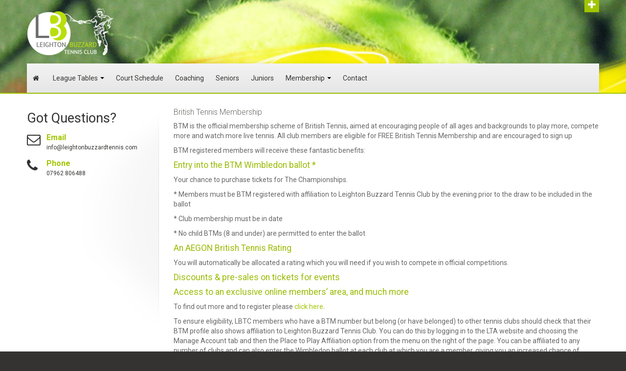

--- FILE ---
content_type: text/html; charset=UTF-8
request_url: http://75.103.92.36/?page_id=140
body_size: 22462
content:
<!DOCTYPE html>
<html lang="en">
<head>
<meta http-equiv="Content-Type" content="text/html; charset=UTF-8">
<meta charset="utf-8">
<title>British Tennis Membership &laquo;  Leighton Buzzard Tennis Club</title>
<meta name="viewport" content="width=device-width, initial-scale=1.0">

<!-- @todo: fill with your company info or remove -->
<meta name="description" content="">
<meta name="author" content="Skye Vision">

<!-- Bootstrap CSS -->
<link href="http://75.103.92.36/wp-content/themes/lbtc/css/bootstrap.css" rel="stylesheet">
<link href="http://75.103.92.36/wp-content/themes/lbtc/css/responsive.css" rel="stylesheet">

<!-- Flexslider -->
<link href="http://75.103.92.36/wp-content/themes/lbtc/css/flexslider.css" rel="stylesheet">

<!-- Theme style -->
<link href="http://75.103.92.36/wp-content/themes/lbtc/css/theme-style.css" rel="stylesheet">

<!--Your custom colour override - predefined colours are: colour-blue.css, colour-green.css, colour-lavander.css, orange is default-->
<link href="http://75.103.92.36/wp-content/themes/lbtc/css/colour-green.css" id="colour-scheme" rel="stylesheet">

<!-- Your custom override -->
<link href="http://75.103.92.36/wp-content/themes/lbtc/css/custom-style.css" rel="stylesheet">

<!-- Le HTML5 shim, for IE6-8 support of HTML5 elements -->
<!--[if lt IE 9]>
      <script src="js/html5.js"></script>
    <![endif]-->

<!-- Le fav and touch icons - @todo: fill with your icons or remove -->
<link rel="shortcut icon" href="http://75.103.92.36/wp-content/themes/lbtc/img/icons/favicon.png">
<link rel="apple-touch-icon-precomposed" sizes="114x114" href="http://75.103.92.36/wp-content/themes/lbtc/img/icons/114x114.png">
<link rel="apple-touch-icon-precomposed" sizes="72x72" href="http://75.103.92.36/wp-content/themes/lbtc/img/icons/72x72.png">
<link rel="apple-touch-icon-precomposed" href="http://75.103.92.36/wp-content/themes/lbtc/img/icons/default.png">
<link href='http://fonts.googleapis.com/css?family=Roboto:400,100,300,500,700,900' rel='stylesheet' type='text/css'>
<link rel="stylesheet" href="http://75.103.92.36/wp-content/themes/lbtc/style.css" type="text/css" media="screen" />
<link rel="pingback" href="http://75.103.92.36/xmlrpc.php" />


<link rel="alternate" type="application/rss+xml" title="Leighton Buzzard Tennis Club &raquo; British Tennis Membership Comments Feed" href="http://75.103.92.36/?feed=rss2&#038;page_id=140" />
<link rel='stylesheet' id='theme-my-login-css'  href='http://75.103.92.36/wp-content/plugins/theme-my-login/theme-my-login.css?ver=6.3.8' type='text/css' media='all' />
<script type='text/javascript' src='http://75.103.92.36/wp-includes/js/jquery/jquery.js?ver=1.10.2'></script>
<script type='text/javascript' src='http://75.103.92.36/wp-includes/js/jquery/jquery-migrate.min.js?ver=1.2.1'></script>
<script type='text/javascript' src='http://75.103.92.36/wp-content/plugins/jquery-lightbox-balupton-edition/scripts/jquery.lightbox.min.js?ver=1.4.9'></script>
<script type='text/javascript' src='http://75.103.92.36/wp-content/plugins/jquery-lightbox-balupton-edition/scripts/jquery.lightbox.plugin.min.js?ver=1.0'></script>
<script type='text/javascript' src='http://75.103.92.36/wp-includes/js/comment-reply.min.js?ver=3.8.41'></script>
<link rel="EditURI" type="application/rsd+xml" title="RSD" href="http://75.103.92.36/xmlrpc.php?rsd" />
<link rel="wlwmanifest" type="application/wlwmanifest+xml" href="http://75.103.92.36/wp-includes/wlwmanifest.xml" /> 
<link rel='prev' title='Seniors' href='http://75.103.92.36/?page_id=120' />
<link rel='next' title='Sample Page' href='http://75.103.92.36/?page_id=2' />
<meta name="generator" content="WordPress 3.8.41" />
<link rel='canonical' href='http://75.103.92.36/?page_id=140' />
<link rel='shortlink' href='http://75.103.92.36/?p=140' />
      
<script type="text/javascript">jQuery(function($) {
  $.Lightbox.construct({
    "show_linkback": false
  });
});</script>
      	<style type="text/css">.recentcomments a{display:inline !important;padding:0 !important;margin:0 !important;}</style>
</head>

<body>


<div id="background-wrapper" class="feild" data-stellar-background-ratio="0.8">
  <div id="navigation" class="wrapper">
    <div class="navbar  navbar-static-top"> 
      <!--Hidden Header Region-->
      <div class="header-hidden">
        <div class="header-hidden-inner container">
          <div class="row-fluid">
            <div class="span3">
              <h3>About Us</h3>
              <p>
                            Leighton Buzzard Tennis Club welcomes new members of all abilities. The Club is situated in the town centre opposite Morrisonss petrol station.
                            
              </p>
              <a href="http://75.103.92.36/about-us/" class="btn more-link"><i class="default"></i> Learn more</a> </div>
            <div class="span3"> 
              <!--@todo: replace with company contact details-->
              <h3>Contact Us</h3>
              <address>
              
<strong>Leighton Buzzard Tennis Club</strong>
<abbr title="Address"><i class="icon-pushpin"></i></abbr> Bell Close<br />
Lake Street<br />
Leighton Buzzard<br />
Bedfordshire<br />
LU7 1RX<br />


<abbr title="Phone"><i class="icon-phone"></i></abbr> 07962 806 488<br />

<abbr title="Email"><i class="icon-envelope-alt"></i></abbr> info@leightonbuzzardtennis.com

              </address>
            </div>
            
          </div>
        </div>
      </div>
      
      <!--Header & Branding region-->
      <div class="header">
        <div class="header-inner container">
          <div class="row-fluid">
            <div class="span8"> 
              <!--branding/logo - hidden image tag & site name so things like Facebook to pick up, actual logo set via CSS for flexibility --> 
              <a class="brand" href="http://75.103.92.36/" title="Home">
              <h1 class="hidden"><img src="http://75.103.92.36/wp-content/themes/lbtc/img/logo.png" alt="LBTC logo" />LBTC</h1>
              </a>
              
            </div>
            
            <!--header rightside-->
            <div class="span4">
              <div id="header-hidden-link"> <a href="#" class="show-hide" title="Click me you'll get a surprise" data-target=".header-hidden"><i></i>Open</a> </div>
              
              <!--user menu-->
              <ul class="user-menu pull-right" style="display:none;">
              
                             <li><i class="icon-edit"></i> <a href="http://75.103.92.36/register/" class="register">Register</a></li>
                <li><i class="icon-signin"></i> <a href="#login-modal" class="login" data-toggle="modal">Login</a></li>
                              </ul>
              
              <!--login modal form-->
              <div id="login-modal" class="modal hide fade" tabindex="-1" role="dialog" aria-hidden="true" aria-labelledby="login-modal-label">
                <div class="modal-header">
                  <button type="button" class="close" data-dismiss="modal" aria-hidden="true">X</button>
                  <h3 id="login-modal-label"><i class="icon-signin"></i> Login</h3>
                </div>
                <div class="modal-body" style="width:96%;">
                  <form action="http://75.103.92.36/wp-login.php" class="form-inline" name="loginform" id="loginform" method="post"><br />
                    <input type="text" class="input-block-level email" name="log" id="user_login" style="width:100%;" placeholder="Username">
                    <br />
                    <input type="text" class="input-block-level password" style="width:100%;" name="pwd" id="user_pass" placeholder="Password">
                    <br />
                    <input type="submit" class="btn btn-primary login" name="wp-submit" id="wp-submit" value="Login">
                    <input type="hidden" name="redirect_to" value="http://75.103.92.36/?page_id=4" />
			<input type="hidden" name="instance" value="" />
			<input type="hidden" name="action" value="login" />
                  </form>
                </div>
                <div class="modal-footer"> <small>Not a member? <a href="http://75.103.92.36/register/" class="signup">Sign up now!</a></small> <small><a href="http://75.103.92.36/lostpassword/">Forgotten password?</a></small> </div>
              </div>
            </div>
          </div>
        </div>
      </div>
      <div class="container">
        <div class="navbar-inner"> 
          
          <!--mobile collapse menu button--> 
          <a class="btn btn-navbar" data-toggle="collapse" data-target=".nav-collapse"><i class="icon-tasks"></i></a> 
          
          <!--social media icons-->
          <div class="social-media pull-right"> 
            <!--@todo: replace with company social media details--> 
           <!-- <a href=""><i class="icon-twitter"></i></a> <a href=""><i class="icon-facebook"></i></a>--></div>
          
          <!--everything within this div is collapsed on mobile-->
          <div class="nav-collapse collapse"> 
            
            <div class="menu-main-menu-container"><ul id="menu-main-menu" class="menu nav"><li id="menu-item-174" class="home-link menu-item menu-item-type-custom menu-item-object-custom menu-item-home menu-item-174"><a href="http://75.103.92.36"><i class="icon-home hidden-phone"></i><span class="visible-phone">Home</span></a></li>
<li id="menu-item-175" class="dropdown menu-item menu-item-type-custom menu-item-object-custom menu-item-has-children menu-item-175"><a title="dropdown-toggle top-level" data-toggle="dropdown" href="#">League Tables <b class="caret"></b></a>
<ul class="dropdown-menu">
	<li id="menu-item-177" class="menu-item menu-item-type-custom menu-item-object-custom menu-item-177"><a target="_blank" href="http://www.adtl.org.uk/">Aylesbury League</a></li>
	<li id="menu-item-176" class="menu-item menu-item-type-custom menu-item-object-custom menu-item-176"><a target="_blank" href="http://www.lta.org.uk/in-your-area/Bedfordshire/competitions/leagues1">Beds LTA</a></li>
	<li id="menu-item-178" class="menu-item menu-item-type-custom menu-item-object-custom menu-item-178"><a target="_blank" href="http://www.tennismktl.org.uk/">Milton Keynes</a></li>
</ul>
</li>
<li id="menu-item-186" class="menu-item menu-item-type-post_type menu-item-object-page menu-item-186"><a href="http://75.103.92.36/?page_id=38">Court Schedule</a></li>
<li id="menu-item-187" class="menu-item menu-item-type-post_type menu-item-object-page menu-item-187"><a href="http://75.103.92.36/?page_id=41">Coaching</a></li>
<li id="menu-item-190" class="menu-item menu-item-type-post_type menu-item-object-page menu-item-190"><a href="http://75.103.92.36/?page_id=120">Seniors</a></li>
<li id="menu-item-189" class="menu-item menu-item-type-post_type menu-item-object-page menu-item-189"><a href="http://75.103.92.36/?page_id=88">Juniors</a></li>
<li id="menu-item-179" class="dropdown menu-item menu-item-type-custom menu-item-object-custom current-menu-ancestor current-menu-parent menu-item-has-children menu-item-179"><a title="dropdown-toggle top-level" data-toggle="dropdown" href="#">Membership <b class="caret"></b></a>
<ul class="dropdown-menu">
	<li id="menu-item-192" class="menu-item menu-item-type-post_type menu-item-object-page menu-item-192"><a href="http://75.103.92.36/?page_id=48">LBTC</a></li>
	<li id="menu-item-191" class="menu-item menu-item-type-post_type menu-item-object-page current-menu-item page_item page-item-140 current_page_item menu-item-191"><a href="http://75.103.92.36/?page_id=140">British Tennis</a></li>
</ul>
</li>
<li id="menu-item-188" class="menu-item menu-item-type-post_type menu-item-object-page menu-item-188"><a href="http://75.103.92.36/?page_id=65">Contact</a></li>
</ul></div>          </div>
          <!--/.nav-collapse --> 
        </div>
      </div>
    </div>
  </div>
  <div class="hero" id="highlighted">
    <div class="inner"> 
      <!--Flexslider Showshow-->
      <section class="flexslider-wrapper container">
        <div class="flexslider" data-slidernav="auto" data-transition="slide"> 
          <!--The Slides-->
          <div class="slides"> 
            
            <!--Slide #1 with caption-->
            <div class="slide row-fluid">
              <div class="span5 pull-center hidden-phone"><img src="http://75.103.92.36/wp-content/themes/lbtc/img/slides/slide1.png" alt="Slide 1" /></div>
              <div class="span6 caption">
                <h2 class="enlarge">Club nights for senior mixed ability social play</h2>
                <h4 style="display:none;">Super flexible responsive theme with a modest design touch.</h4>
                <p style="display:none;">Perfect for your App, Web service, company or portfolio! Magna tincidunt sociis ac integer amet non. Rhoncus augue? Tempor porttitor sed, aliquet phasellus a, nisi nunc aliquet nec rhoncus enim porttitor ultrices lacus tristique?</p>
                 </div>
            </div>
            <!--Slide #2 with caption-->
            <div class="slide row-fluid">
              <div class="span5 pull-center hidden-phone"><img src="http://75.103.92.36/wp-content/themes/lbtc/img/slides/slide2.png" alt="Slide 1" /></div>
              <div class="span6 caption">
                <h2 class="enlarge">Drop in sessions for Juniors on Saturday mornings</h2>
                <h4 style="display:none;">Lorem Ipsum. Proin gravida nibh vel velit auctor aliquet..</h4>
                <p style="display:none;">Lorem Ipsum. Proin gravida nibh vel velit auctor aliquet. Lorem Ipsum. Proin gravida nibh vel velit auctor aliquet.</p>
                </div>
            </div>
            
             <!--Slide #3 with caption-->
            <div class="slide row-fluid">
              <div class="span5 pull-center hidden-phone"><img src="http://75.103.92.36/wp-content/themes/lbtc/img/slides/slide3.png" alt="Slide 1" /></div>
              <div class="span6 caption">
                <h2 class="enlarge">4 floodlit courts, 2 astroturf and 2 hard surface</h2>
                <h4 style="display:none;">Lorem Ipsum. Proin gravida nibh vel velit auctor aliquet..</h4>
                <p style="display:none;">Lorem Ipsum. Proin gravida nibh vel velit auctor aliquet. Lorem Ipsum. Proin gravida nibh vel velit auctor aliquet.</p>
                </div>
            </div>
            
              <!--Slide #3 with caption-->
            <div class="slide row-fluid">
              <div class="span5 pull-center hidden-phone"><img src="http://75.103.92.36/wp-content/themes/lbtc/img/slides/slide4.png" alt="Slide 1" /></div>
              <div class="span6 caption">
                <h2 class="enlarge">Individual and group coaching with our experienced coaching team</h2>
                <h4 style="display:none;">Lorem Ipsum. Proin gravida nibh vel velit auctor aliquet..</h4>
                <p style="display:none;">Lorem Ipsum. Proin gravida nibh vel velit auctor aliquet. Lorem Ipsum. Proin gravida nibh vel velit auctor aliquet.</p>
                </div>
            </div>
            
            
            
          </div>
        </div>
      </section>
    </div>
  </div>
</div>


<style>
.hero { display:none;}
.feild {background-position: 0px -185.6px !important;}
</style>

  <div id="content">
  <div class="container" id="about">
    <div class="row"> 
      <!-- sidebar -->
      
      
      <!--main content-->
      <div class="span3 sidebar">
        <div class="connect-links">
        
   <h3>Got Questions?</h3>
          <a href="mailto:info@leightonbuzzardtennis.com"><i class="icon-envelope"></i>Email<small>info@leightonbuzzardtennis.com</small></a>

<a href="tell:07962 806 488"><i class="icon-phone"></i>Phone<small>07962 806488</small></a> 
          
<!--<a href="#"><i class="icon-cloud-download"></i>Download our brochure<small>PDF file </small></a>-->


           </div>
      </div>
      <div class="span9">
		
		        
        
        
        
      
        <h2><small>British Tennis Membership</small></h2>
       
        
        <p>BTM is the official membership scheme of British Tennis, aimed at encouraging people of all ages and backgrounds to play more, compete more and watch more live tennis. All club members are eligible for FREE British Tennis Membership and are encouraged to sign up</p>
<p>BTM registered members will receive these fantastic benefits:</p>
<h4>Entry into the BTM Wimbledon ballot *</h4>
<p>Your chance to purchase tickets for The Championships.</p>
<p>* Members must be BTM registered with affiliation to Leighton Buzzard Tennis Club by the evening prior to the draw to be included in the ballot</p>
<p>* Club membership must be in date</p>
<p>* No child BTMs (8 and under) are permitted to enter the ballot</p>
<h4>An AEGON British Tennis Rating</h4>
<p>You will automatically be allocated a rating which you will need if you wish to compete in official competitions.</p>
<h4>Discounts &#038; pre-sales on tickets for events</h4>
<h4>Access to an exclusive online members’ area, and much more</h4>
<p>To find out more and to register please <a href="https://www2.lta.org.uk/Login/default.htm" target="_blank" alt="">click here</a>.</p>
<p>To ensure eligibility, LBTC members who have a BTM number but belong (or have belonged) to other tennis clubs should check that their BTM profile also shows affiliation to Leighton Buzzard Tennis Club. You can do this by logging in to the LTA website and choosing the Manage Account tab and then the Place to Play Affiliation option from the menu on the right of the page. You can be affiliated to any number of clubs and can also enter the Wimbledon ballot at each club at which you are a member, giving you an increased chance of success.</p>
        

							
				
					
		
   
      </div>
    </div>
  </div>
</div>



<!-- FOOTER -->
<footer id="footer">
  <div class="container"> <a href="#top" class="scrolltop">Top</a>
    <div class="row-fluid">
      <div class="span9"> 
        <!--map & contact details-->
        <h3 class="uc">Where To Find Us</h3>
                Leighton Buzzard Tennis Club, Bell Close, Lake Street, Leighton Buzzard, Bedfordshire, LU7 1RX<br />
                
        <abbr title="Phone"><i class="icon-phone i-primary"></i></abbr> 
                Petula Workman 07962 806 488, For Hall Bookings Contact Kirstie Neary 01908 941 058<br />
        
        <abbr title="Email"><i class="icon-envelope-alt i-primary"></i></abbr> 
                info@leightonbuzzardtennis.com<br />
                </address>
      </div>
      <div class="span3" style="display:none;">
        <h3 class="uc">Follow Us On:</h3>
        <!--social media icons-->
        <div class="social-media"> 
          <!--@todo: replace with company social media details--> 
          <a href=""><i class="icon-twitter"></i> Twitter</a> 
          <a href=""><i class="icon-facebook"></i> Facebook</a> 
          <a href=""><i class="icon-linkedin"></i> LinkedIn</a> 
          <a href=""><i class="icon-google-plus"></i> Google+</a> </div>
      </div>
    </div>
    <div class="row-fluid">
      <div class="subfooter"> 
       
        <div class="span7">
          <p>Copyright 2013 &copy; Leighton Buzzard Tennis Club |  <a target="_blank" href="http://www.wsimk.co.uk/">WSI Internet Marketing and Website Design</a>  </p>
        </div>
        <div class="span5">
          <ul class="inline pull-right">
            <li><a href="">Terms</a></li>
            <li><a href="">Privacy</a></li>
            <li><a href="">Contact Us</a></li>
          </ul>
        </div>
      </div>
    </div>
  </div>
</footer>

<!--Scripts --> 
<script src="http://75.103.92.36/wp-content/themes/lbtc/js/jquery.js"></script> 
<script src="http://75.103.92.36/wp-content/themes/lbtc/js/bootstrap-datepicker.js"></script>
<script type="text/javascript">
$('#dpYears').datepicker({startView: 2,minViewMode:0 });
</script>

<!-- @todo: remove unused Javascript for better performance --> 
<script src="http://75.103.92.36/wp-content/themes/lbtc/js/bootstrap-transition.js"></script> 
<script src="http://75.103.92.36/wp-content/themes/lbtc/js/bootstrap-alert.js"></script> 
<script src="http://75.103.92.36/wp-content/themes/lbtc/js/bootstrap-affix.js"></script> 
<script src="http://75.103.92.36/wp-content/themes/lbtc/js/bootstrap-modal.js"></script> 
<script src="http://75.103.92.36/wp-content/themes/lbtc/js/bootstrap-dropdown.js"></script> 
<script src="http://75.103.92.36/wp-content/themes/lbtc/js/bootstrap-scrollspy.js"></script> 
<script src="http://75.103.92.36/wp-content/themes/lbtc/js/bootstrap-tab.js"></script> 
<script src="http://75.103.92.36/wp-content/themes/lbtc/js/bootstrap-tooltip.js"></script> 
<script src="http://75.103.92.36/wp-content/themes/lbtc/js/bootstrap-popover.js"></script> 
<script src="http://75.103.92.36/wp-content/themes/lbtc/js/bootstrap-button.js"></script> 
<script src="http://75.103.92.36/wp-content/themes/lbtc/js/bootstrap-collapse.js"></script> 
<script src="http://75.103.92.36/wp-content/themes/lbtc/js/bootstrap-carousel.js"></script> 
<script src="http://75.103.92.36/wp-content/themes/lbtc/js/bootstrap-typeahead.js"></script> 

<!--Non-Bootstrap JS--> 
<script src="http://75.103.92.36/wp-content/themes/lbtc/js/jquery.quicksand.js"></script> 
<script src="http://75.103.92.36/wp-content/themes/lbtc/js/jquery.flexslider-min.js"></script> 
<script src="http://75.103.92.36/wp-content/themes/lbtc/js/jquery.stellar.min.js"></script> 

<!--Custom scripts mainly used to trigger libraries --> 
<script src="http://75.103.92.36/wp-content/themes/lbtc/js/script.js"></script>
</body>
</html>

--- FILE ---
content_type: text/css
request_url: http://75.103.92.36/wp-content/themes/lbtc/css/theme-style.css
body_size: 70955
content:
.clearfix {
  *zoom: 1;
}
.clearfix:before,
.clearfix:after {
  display: table;
  content: "";
  line-height: 0;
}
.clearfix:after {
  clear: both;
}
.hide-text {
  font: 0/0 a;
  color: transparent;
  text-shadow: none;
  background-color: transparent;
  border: 0;
}
.input-block-level {
  display: block;
  width: 100%;
  min-height: 30px;
  -webkit-box-sizing: border-box;
  -moz-box-sizing: border-box;
  box-sizing: border-box;
}
.registerform input[type=password], .registerform input[type=text] {
  display: block;
  width: 100%;
  min-height: 30px;
  -webkit-box-sizing: border-box;
  -moz-box-sizing: border-box;
  box-sizing: border-box;
}
body,
html {
  font-family: "Roboto", sans-serif;
}
h1,
h2,
h3,
h4 {
  font-weight: 400;
}
h1 {
  font-size: 41.300000000000004px;
}
h2 {
  font-size: 37.1px;
}
h3 {
  font-size: 27.3px;
}
p {
  color: #6b7175;
}
.page-title {
  margin: 0;
}
.page-title small {
  color: rgba(51, 51, 51, 0.5);
}
a:focus {
  outline: none;
}
#header-hidden-link {
  float: right;
  margin: -20px 0 0 2em;
}
#header-hidden-link a {
  display: block;
  font-size: 0;
  line-height: 30px;
  width: 30px;
  height: 30px;
  background: #ff5821;
  text-align: center;
  color: #ffffff;
}
#header-hidden-link a > i:before {
  content: "\f067";
  font-family: 'FontAwesome';
  font-size: 20px;
  font-style: normal;
  -webkit-transition: all 0.4s ease-out;
  -moz-transition: all 0.4s ease-out;
  -o-transition: all 0.4s ease-out;
  transition: all 0.4s ease-out;
}
#header-hidden-link a.open > i:before {
  content: "\f068";
}
#header-hidden-link a:hover {
  text-decoration: none;
}
#header-hidden-link a:hover i:before {
  font-size: 24px;
}
.scrolltop {
  width: 40px;
  height: 40px;
  line-height: 40px;
  opacity: 0.8;
  filter: alpha(opacity=80);
  position: fixed;
  bottom: 10px;
  right: 10px;
  display: none;
  font-size: 0;
  background: #343331;
  z-index: 999999;
  text-align: center;
  color: #ffffff;
}
.scrolltop:hover {
  text-decoration: none;
  opacity: 0.9;
  filter: alpha(opacity=90);
}
.scrolltop:before {
  content: "\f106";
  font-family: 'FontAwesome';
  font-size: 30px;
  font-style: normal;
}
.show-hide-open {
  height: auto !important;
  min-height: 40px;
  max-height: 4000px;
}
.show-hide-close {
  height: 0;
  overflow: hidden;
}
.switcher {
  *zoom: 1;
}
.switcher:before,
.switcher:after {
  display: table;
  content: "";
  line-height: 0;
}
.switcher:after {
  clear: both;
}
.switcher a {
  text-indent: -10000px;
  display: inline-block;
  width: 30px;
  height: 30px;
  border: 4px solid #ccc;
  -webkit-border-radius: 2px;
  -moz-border-radius: 2px;
  border-radius: 2px;
}
.switcher a.active {
  border-color: #ffffff;
}
.switcher div.cols {
  float: left;
  margin-right: 2em;
  margin-bottom: 5px;
}
.switcher.page a {
  display: block;
  width: 80%;
  height: 100px;
  margin-bottom: 10px;
}
.switcher.page a.active {
  border-color: rgba(0, 0, 0, 0.3);
}
.switcher.page .background {
  background-size: contain;
}
.switcher .orange {
  background: #ff5821;
}
.switcher .green {
  background: #00bb5c;
}
.switcher .blue {
  background: #00a8cc;
}
.switcher .lavender {
  background: #ad4dd3;
}
.switcher .background {
  background-color: #000000;
  background-position: right center no-repeat;
  background-attachment: fixed;
}
.benches {
  background-image: url(../img/backgrounds/benches.png);
}
.boots {
  background-image: url(../img/backgrounds/boots.png);
}
.buildings {
  background-image: url(../img/backgrounds/buildings.png);
}
.city {
  background-image: url(../img/backgrounds/tennis.jpg);
background-position: left -232px !important;
}
.metro {
  background-image: url(../img/backgrounds/metro.png);
}

.feild {
  background-image:url(../img/backgrounds/tennis.jpg);
}
/* --------------------------------------------------
 * Zones & Regions
 *-------------------------------------------------- */
#background-wrapper {
  background-color: #000000;
  background-position: left top;
  background-repeat: no-repeat;
  background-attachment: fixed;
  padding-bottom: 0;
  border-bottom: 2px solid #ff5821;
}
.page-index #background-wrapper,
.page-index-static #background-wrapper,
.has-hero #background-wrapper {
  padding-bottom: 0;
}
#navigation {
  *zoom: 1;
}
#navigation:before,
#navigation:after {
  display: table;
  content: "";
  line-height: 0;
}
#navigation:after {
  clear: both;
}
#navigation .btn-navbar {
  text-align: center;
  float: left;
  background: #ffffff;
  color: #ff5821;
  -webkit-box-shadow: 0 1px 3px rgba(52, 51, 49, 0.3);
  -moz-box-shadow: 0 1px 3px rgba(52, 51, 49, 0.3);
  box-shadow: 0 1px 3px rgba(52, 51, 49, 0.3);
  -webkit-border-radius: 2px;
  -moz-border-radius: 2px;
  border-radius: 2px;
  padding: 0 12px 0 0;
  text-transform: none;
  display: inline-block;
  line-height: 20px;
  border: none;
  margin: 0;
  -webkit-transition: all 0.2s ease-out;
  -moz-transition: all 0.2s ease-out;
  -o-transition: all 0.2s ease-out;
  transition: all 0.2s ease-out;
  font-weight: bold;
  margin: 12px;
  line-height: 26px;
  padding: 1px;
  -webkit-border-radius: 1px;
  -moz-border-radius: 1px;
  border-radius: 1px;
  display: none;
}
#navigation .btn-navbar.block-link {
  display: block;
  *zoom: 1;
}
#navigation .btn-navbar.block-link:before,
#navigation .btn-navbar.block-link:after {
  display: table;
  content: "";
  line-height: 0;
}
#navigation .btn-navbar.block-link:after {
  clear: both;
}
#navigation .btn-navbar.block-link i {
  float: left;
}
#navigation .btn-navbar:hover {
  background: #ff5821;
  color: #ffffff;
  text-decoration: none;
  text-shadow: none;
}
#navigation .btn-navbar i,
#navigation .btn-navbar [class*=" icon-"] {
  background: #e34619;
  color: #ffffff;
  font-style: normal;
  font-weight: 100;
  -webkit-border-radius: 2px 0 0 2px;
  -moz-border-radius: 2px 0 0 2px;
  border-radius: 2px 0 0 2px;
  height: 20px;
  width: 20px;
  display: inline-block;
  line-height: 20px;
  text-align: center;
  margin: 0;
  padding: 0;
  margin-right: 8px;
}
#navigation .btn-navbar i.default:before,
#navigation .btn-navbar [class*=" icon-"].default:before {
  content: "\f067";
  font-family: 'FontAwesome';
}
#navigation .btn-navbar.i-right {
  padding: 0 0 0 12px;
}
#navigation .btn-navbar.i-right i,
#navigation .btn-navbar.i-right [class*=" icon-"] {
  margin-right: 0;
  margin-left: 8px;
  -webkit-border-radius: 0 2px 2px 0;
  -moz-border-radius: 0 2px 2px 0;
  border-radius: 0 2px 2px 0;
}
#navigation .btn-navbar.large {
  line-height: 38px;
}
#navigation .btn-navbar.large i {
  height: 38px;
  line-height: 40px;
  width: 38px;
  font-size: 22px;
  vertical-align: top;
}
#navigation .btn-navbar i {
  height: 30px;
  line-height: 32px;
  width: 38px;
  font-size: 20px;
  margin: 0;
  -webkit-border-radius: 1px;
  -moz-border-radius: 1px;
  border-radius: 1px;
}
.header-hidden {
  background: #ff5821;
  -webkit-transition: all 0.4s ease-out;
  -moz-transition: all 0.4s ease-out;
  -o-transition: all 0.4s ease-out;
  transition: all 0.4s ease-out;
  height: 0;
  overflow: hidden;
  color: #ffffff;
}
.header-hidden.show-hide-open {
  padding: 10px 0;
}
.header-hidden a,
.header-hidden p {
  color: #ffffff;
}
.header-hidden a.more-link,
.header-hidden p.more-link {
  color: #ff5821;
}
.header-hidden a.more-link:hover,
.header-hidden p.more-link:hover {
  color: #ffffff;
}
.header {
  color: #bcbfc4;
  padding: 15px 0;
  position: relative;
}
.navbar {
  color: #343331;
  margin: 0;
}
.navbar-inner {
  margin: 0;
  padding: 0;
  -webkit-border-radius: 2px;
  -moz-border-radius: 2px;
  border-radius: 2px;
  border: 0;
  -webkit-box-shadow: none;
  -moz-box-shadow: none;
  box-shadow: none;
}
.header .brand {
  padding: 0;
  margin: 0;
  display: block;
  text-shadow: none;
  line-height: 1;
  background: url(../img/logo.png) left top no-repeat;
  height: 100px;
  width: 182px;
}
.header .brand h1 {
  font-size: 33.5px;
  font-weight: normal;
  text-transform: uppercase;
  margin: 0;
  padding: 0;
  line-height: 1;
}
.header .brand:hover {
  text-decoration: none;
  cursor: pointer;
}
.header .slogan {
  float: left;
  width: 180px;
  padding-left: 1.5em;
  margin-left: 1.5em;
  border-left: 2px dotted #bcbfc4;
  font-size: 13px;
  line-height: 1.6;
  color: #fff;
  
}
#highlighted {
  color: #ffffff;
}
#highlighted .inner {
  padding: 20px 0 0 0;
}
#content {
  padding: 20px 0 20px 0;
  background: #ffffff;
}
.content-texture #content,
.has-hero #content {
  background: #ffffff ;
}
#content-below {
  background: #ff5821;
  padding: 0;
  color: #ffffff;
}
#content-below .clients {
  *zoom: 1;
  padding: 20px 0;
}
#content-below .clients:before,
#content-below .clients:after {
  display: table;
  content: "";
  line-height: 0;
}
#content-below .clients:after {
  clear: both;
}
#content-below .clients .title {
  float: left;
  margin-top: 0;
  margin-bottom: 0;
  font-weight: 100;
}
#content-below .clients .items .item {
  display: block;
  float: left;
  text-align: center;
  opacity: 1;
  filter: alpha(opacity=80);
}
#content-below .clients .items .item:hover {
  opacity: 1;
  filter: alpha(opacity=100);
}
#footer {
  min-height: 250px;
  padding: 60px 0;
  background: #1a1a1a url(../img/bg_footer-map.png) top center no-repeat;
  color: #6b7175;
}
#footer h1,
#footer h2,
#footer h3,
#footer h4,
#footer h5,
#footer h6,
#footer strong {
  color: #ffffff;
}
#footer h3 {
  font-size: 1.2em;
  line-height: 1;
}
#footer .social-media {
  padding: 0;
}
#footer .social-media a {
  display: block;
  text-align: left;
  line-height: 1;
  background: transparent;
  padding: 4px 0;
  -webkit-box-shadow: none;
  -moz-box-shadow: none;
  box-shadow: none;
  -webkit-border-radius: 0;
  -moz-border-radius: 0;
  border-radius: 0;
  font-weight: 700;
}
#footer .social-media a i {
  font-size: 14px;
  padding: 4px;
  margin: 0 6px 0 0;
  line-height: 12px;
  width: 12px;
  height: 12px;
  text-align: center;
  border: 3px solid #ffffff;
  color: #ffffff;
  -webkit-border-radius: 1px;
  -moz-border-radius: 1px;
  border-radius: 1px;
}
#footer .subfooter {
  border-top: 1px solid rgba(255, 255, 255, 0.05);
  margin-top: 1em;
  padding-top: 1em;
}
#footer .container {
  position: relative;
}
.navbar .nav#main-menu {
  margin: 0;
  padding: 0;
}
.navbar .nav#main-menu .caret {
  color: #ff5821;
  vertical-align: middle;
  margin: -12px 0 0 5px;
  border: none;
  line-height: 1;
  font-size: 10px;
  font-weight: normal;
}
.navbar .nav#main-menu .caret:after {
  content: "\f078";
  font-family: 'FontAwesome';
}
.navbar .nav#main-menu li {
  border-right: 1px solid #D3D3D3;
  margin: 0;
}
.navbar .nav#main-menu li.home-link a {
  text-align: center;
  font-size: 20px;
}
.navbar .nav#main-menu li:first-child {
  border-left-color: #ffffff;
}
.navbar .nav#main-menu li a {
  -webkit-transition: all 0.4s ease-out;
  -moz-transition: all 0.4s ease-out;
  -o-transition: all 0.4s ease-out;
  transition: all 0.4s ease-out;
  font-weight: 600;
}
.navbar .nav#main-menu li a.top-level {
  -webkit-border-radius: 0;
-moz-border-radius: 0;
border-radius: 0;
height: 60px;
line-height: 60px;
padding: 0 10px;
font-size: 14.5px;
font-weight: 600;
border-bottom: 1px solid transparent;
padding-right: 18px;
}
.navbar .nav#main-menu li a.top-level small {
  display: block;
  line-height: 1;
}
.navbar .nav#main-menu li a.top-level:hover .dropdown-menu {
  display: block;
}
.navbar .nav#main-menu li a.top-level:hover,
.navbar .nav#main-menu li.home-link a:hover {
  background: #ffffff;
  border-bottom-color: #ff5821;
  color: #ff5821;
}
.navbar .nav#main-menu li.open a.dropdown-toggle,
.navbar .nav#main-menu li.active a.top-level,
.navbar .nav#main-menu li.active a:hover {
  background: #ff5821;
  color: #ffffff;
  text-shadow: none;
}
.navbar .nav#main-menu li.open a.dropdown-toggle .caret,
.navbar .nav#main-menu li.active a.top-level .caret,
.navbar .nav#main-menu li.active a:hover .caret {
  color: #ffffff;
}
.navbar .nav#main-menu li.open a.dropdown-toggle {
  border-bottom-color: transparent;
}
.navbar .nav#main-menu .dropdown-menu {
  margin-top: 0px;
  padding: 1em;
  right: 0;
  -webkit-border-radius: 0;
  -moz-border-radius: 0;
  border-radius: 0;
  border-top: 3px solid #ff5821;
  background: #f3f3f3;
}
.navbar .nav#main-menu .dropdown-menu.mega-menu {
  min-width: 495px;
  list-style: none;
  padding: 0;
}
.navbar .nav#main-menu .dropdown-menu.mega-menu .mega-menu-wrapper ul {
  padding: 1em 0;
}
.navbar .nav#main-menu .dropdown-menu.mega-menu .mega-menu-wrapper ul li {
  padding: 0 1em;
}
.navbar .nav#main-menu .dropdown-menu.mega-menu .menu-title {
  text-transform: uppercase;
  font-weight: 300;
}
.navbar .nav#main-menu .dropdown-menu.mega-menu .mega-menu-footer {
  background: #6b7175;
  padding: 1em;
  color: rgba(255, 255, 255, 0.8);
  font-size: 12px;
  *zoom: 1;
}
.navbar .nav#main-menu .dropdown-menu.mega-menu .mega-menu-footer:before,
.navbar .nav#main-menu .dropdown-menu.mega-menu .mega-menu-footer:after {
  display: table;
  content: "";
  line-height: 0;
}
.navbar .nav#main-menu .dropdown-menu.mega-menu .mega-menu-footer:after {
  clear: both;
}
.navbar .nav#main-menu .dropdown-menu.mega-menu .mega-menu-footer strong {
  color: #ffffff;
}
.navbar .nav#main-menu .dropdown-menu.mega-menu .mega-menu-footer a.more-link {
  background: #ffffff;
  color: #ff5821;
  -webkit-box-shadow: 0 1px 3px rgba(52, 51, 49, 0.3);
  -moz-box-shadow: 0 1px 3px rgba(52, 51, 49, 0.3);
  box-shadow: 0 1px 3px rgba(52, 51, 49, 0.3);
  -webkit-border-radius: 2px;
  -moz-border-radius: 2px;
  border-radius: 2px;
  padding: 0 12px 0 0;
  text-transform: none;
  display: inline-block;
  line-height: 20px;
  border: none;
  margin: 0;
  -webkit-transition: all 0.2s ease-out;
  -moz-transition: all 0.2s ease-out;
  -o-transition: all 0.2s ease-out;
  transition: all 0.2s ease-out;
  font-weight: bold;
  display: block;
  font-size: 12px;
}
.navbar .nav#main-menu .dropdown-menu.mega-menu .mega-menu-footer a.more-link.block-link {
  display: block;
  *zoom: 1;
}
.navbar .nav#main-menu .dropdown-menu.mega-menu .mega-menu-footer a.more-link.block-link:before,
.navbar .nav#main-menu .dropdown-menu.mega-menu .mega-menu-footer a.more-link.block-link:after {
  display: table;
  content: "";
  line-height: 0;
}
.navbar .nav#main-menu .dropdown-menu.mega-menu .mega-menu-footer a.more-link.block-link:after {
  clear: both;
}
.navbar .nav#main-menu .dropdown-menu.mega-menu .mega-menu-footer a.more-link.block-link i {
  float: left;
}
.navbar .nav#main-menu .dropdown-menu.mega-menu .mega-menu-footer a.more-link:hover {
  background: #ff5821;
  color: #ffffff;
  text-decoration: none;
  text-shadow: none;
}
.navbar .nav#main-menu .dropdown-menu.mega-menu .mega-menu-footer a.more-link i,
.navbar .nav#main-menu .dropdown-menu.mega-menu .mega-menu-footer a.more-link [class*=" icon-"] {
  background: #e34619;
  color: #ffffff;
  font-style: normal;
  font-weight: 100;
  -webkit-border-radius: 2px 0 0 2px;
  -moz-border-radius: 2px 0 0 2px;
  border-radius: 2px 0 0 2px;
  height: 20px;
  width: 20px;
  display: inline-block;
  line-height: 20px;
  text-align: center;
  margin: 0;
  padding: 0;
  margin-right: 8px;
}
.navbar .nav#main-menu .dropdown-menu.mega-menu .mega-menu-footer a.more-link i.default:before,
.navbar .nav#main-menu .dropdown-menu.mega-menu .mega-menu-footer a.more-link [class*=" icon-"].default:before {
  content: "\f067";
  font-family: 'FontAwesome';
}
.navbar .nav#main-menu .dropdown-menu.mega-menu .mega-menu-footer a.more-link.i-right {
  padding: 0 0 0 12px;
}
.navbar .nav#main-menu .dropdown-menu.mega-menu .mega-menu-footer a.more-link.i-right i,
.navbar .nav#main-menu .dropdown-menu.mega-menu .mega-menu-footer a.more-link.i-right [class*=" icon-"] {
  margin-right: 0;
  margin-left: 8px;
  -webkit-border-radius: 0 2px 2px 0;
  -moz-border-radius: 0 2px 2px 0;
  border-radius: 0 2px 2px 0;
}
.navbar .nav#main-menu .dropdown-menu.mega-menu .mega-menu-footer a.more-link.large {
  line-height: 38px;
}
.navbar .nav#main-menu .dropdown-menu.mega-menu .mega-menu-footer a.more-link.large i {
  height: 38px;
  line-height: 40px;
  width: 38px;
  font-size: 22px;
  vertical-align: top;
}
.navbar .nav#main-menu .dropdown-menu.mega-menu .mega-menu-footer a.more-link:before {
  display: none;
}
.navbar .nav#main-menu .dropdown-menu:after,
.navbar .nav#main-menu .dropdown-menu:before {
  border-bottom-color: #ff5821;
  border-width: 9px;
  top: -9px;
  display: none;
}
.navbar .nav#main-menu .dropdown-menu.pull-right {
  right: 0;
}
.navbar .nav#main-menu .dropdown-menu.pull-left {
  right: auto;
  left: -1px;
}
.navbar .nav#main-menu .dropdown-menu.pull-left:before,
.navbar .nav#main-menu .dropdown-menu.pull-left:after {
  right: auto;
  left: 0;
}
.navbar .nav#main-menu .dropdown-menu li[role="menuitem"] {
  border-left: none;
  border-right: none;
  margin: 0;
  list-style: none;
}
.navbar .nav#main-menu .dropdown-menu li[role="menuitem"] a {
  margin: 0;
  padding: 8px;
  height: auto;
  line-height: 1.2;
  font-size: 13.5px;
  border: none;
  text-transform: none;
  position: relative;
  color: #343331;
  display: block;
}
.navbar .nav#main-menu .dropdown-menu li[role="menuitem"] a:before {
  content: "\f111";
  font-family: 'FontAwesome';
  font-size: 5px;
  color: #ff5821;
  margin: 0 6px 0 0;
  padding: 0;
  vertical-align: middle;
}
.navbar .nav#main-menu .dropdown-menu li[role="menuitem"] a:hover {
  color: #ffffff;
  background: #343331;
  text-decoration: none;
}
.user-menu {
  margin-top: -10px;
}
.user-menu li {
  list-style: none;
  padding: 0;
  margin: 0 10px;
  display: inline-block;
}
.user-menu li:last-child {
  margin-right: 0;
}
.user-menu li i {
  color: #ff5821;
  font-size: 14px;
}
.user-menu li a {
  color: #ffffff;
  text-transform: uppercase;
  font-size: 12px;
}
.user-menu li a:hover {
  color: #ff5821;
}
address strong {
  margin-top: 5px;
  display: block;
}
address i {
  margin-right: 6px;
}
.modal {
  -webkit-border-radius: 2px;
  -moz-border-radius: 2px;
  border-radius: 2px;
}
.modal.modal-inline {
  position: relative;
}
.modal#login-modal {
  width: 400px;
  margin-left: -200px;
  padding: 1em;
}
.modal#register-modal {
width: 820px;
margin-left: -420px;
padding: 1em;
display:inline-block;
}
.modal-footer {clear:both; border:none;}
.modal form {
  margin-bottom: 0;
}
.modal form#login-form {
  max-width: 240px;
  margin: 0 auto;
}
.modal form input {
  margin-bottom: 5px;
}
.modal form input.login {
  margin-top: 5px;
  display: block;
  width: 100%;
}
.modal .modal-header h3 {
  font-weight: 300;
}
.modal .modal-body {
  padding: 0px;
  max-height: none;
  overflow: visible;
  float:left;
}
.modal .modal-footer {
  padding-top: 8px;
  padding-bottom: 8px;
  -webkit-border-radius: 0 0 2px 2px;
  -moz-border-radius: 0 0 2px 2px;
  border-radius: 0 0 2px 2px;
}
.modal .modal-footer small {
  display: block;
  float:left;
}
.modal a {
  color: #ff5821;
  text-transform: none;
}
.modal a.signup {
  text-transform: uppercase;
}
.social-media {
  padding: 16px 15px 0 0;
}
.social-media a {
  text-decoration: none;
  color: #ff5821;
  display: inline-block;
  line-height: 1;
  background: #ffffff;
  padding: 4px;
  text-align: center;
  -webkit-box-shadow: 0 1px 5px rgba(52, 51, 49, 0.2);
  -moz-box-shadow: 0 1px 5px rgba(52, 51, 49, 0.2);
  box-shadow: 0 1px 5px rgba(52, 51, 49, 0.2);
  -webkit-border-radius: 1px;
  -moz-border-radius: 1px;
  border-radius: 1px;
}
.social-media a i {
  font-size: 12px;
  padding: 2px;
  margin: 0;
  line-height: 12px;
  width: 12px;
  height: 12px;
  text-align: center;
  border: 2px solid #ff5821;
}
.social-media a:hover {
  text-decoration: none;
  background: #ff5821;
  color: #ffffff;
}
.social-media a:hover i {
  border-color: #ffffff;
}
.social-media a.last {
  padding-bottom: 0;
  border-bottom: 0;
}
.btn span {
  display: block;
  font-size: 12px;
}
.spacer {
  font-weight: bold;
  color: #ff5821;
}
.spacer.dark {
  color: #e34619;
}
.full-screen {
  height: 100%;
}
.full-screen#background-wrapper {
  border: none;
}
.full-screen #content {
  padding: 0% 0;
  background: transparent;
}
.full-screen .header .brand {
  margin: 0 auto;
}
/* --------------------------------------------------
 * Homepage
 *-------------------------------------------------- */
.flexslider-wrapper .caption,
.static-banner .caption {
  padding: 5% 0;
}
.flexslider-wrapper .caption.caption-right,
.static-banner .caption.caption-right {
  text-align: right;
}
.flexslider-wrapper .caption h1,
.static-banner .caption h1,
.flexslider-wrapper .caption h2,
.static-banner .caption h2,
.flexslider-wrapper .caption h3,
.static-banner .caption h3,
.flexslider-wrapper .caption h4,
.static-banner .caption h4,
.flexslider-wrapper .caption h5,
.static-banner .caption h5,
.flexslider-wrapper .caption p,
.static-banner .caption p {
  margin-top: 0;
}
.flexslider-wrapper .caption .btn,
.static-banner .caption .btn {
  margin: 0;
}
.flexslider-wrapper .flexslider,
.static-banner .flexslider {
  margin: 0;
  -webkit-border-radius: 0;
  -moz-border-radius: 0;
  border-radius: 0;
  border: none;
  -webkit-box-shadow: none;
  -moz-box-shadow: none;
  box-shadow: none;
  background: transparent;
}
.mission h1,
.mission h2,
.mission h3,
.mission h4,
.mission h5 {
  font-weight: 100;
  
}
.services.block .container {
  border-bottom: 1px solid #ff5821;
}
.services .thumbnails {
  margin-top: 2em;
}
.services .thumbnails > li {
  text-align: center;
}
.services .thumbnails > li .title,
.services .thumbnails > li p {
  text-align: justify;
  padding: 0;
}
.pricing-stack {
  margin: 0 0 2em 0;
  *zoom: 1;
}
.pricing-stack:before,
.pricing-stack:after {
  display: table;
  content: "";
  line-height: 0;
}
.pricing-stack:after {
  clear: both;
}
.pricing-stack .well {
  margin: 0 0.5% 0 0;
  width: 24.5%;
  float: left;
}
.pricing-stack.three .well {
  margin: 0 1% 0 0;
  width: 32.3%;
}
.pricing-stack.two {
  padding: 0 14%;
}
.pricing-stack.two .well {
  margin: 0 0.5% 0 0.5%;
  width: 49%;
}
.pricing-stack .well {
  -webkit-border-radius: 1px;
  -moz-border-radius: 1px;
  border-radius: 1px;
  border: none;
  border-bottom: 1px solid #bfbfbf;
  padding: 0;
  background: #ededed url(../img/bg_noise-bg.png) left top repeat;
  -webkit-box-shadow: 1px 1px 5px #cacaca;
  -moz-box-shadow: 1px 1px 5px #cacaca;
  box-shadow: 1px 1px 5px #cacaca;
  margin-top: 10px;
}
.pricing-stack .well .title {
  margin: 0;
  color: #343331;
  font-size: 14px;
  text-align: center;
  padding: 10px 0;
  position: relative;
}
.pricing-stack .well .title em {
  font-weight: 100;
}
.pricing-stack .well .popular {
  position: absolute;
  left: 0;
  right: 0;
  bottom: 5px;
  color: #ff5821;
  padding: 1px 5px 1px 0;
  font-size: 10px;
  line-height: 1;
  text-transform: uppercase;
  text-align: center;
}
.pricing-stack .well .popular i {
  font-size: 12px;
}
.pricing-stack .well .price {
  text-shadow: none;
  color: #FFF;
  background: #99bb04;
  text-align: center;
  padding: 15px 0 10px 0;
  font-weight: 100;
  vertical-align: text-top;
  margin: 0;
}
.pricing-stack .well .price .digits {
  font-size: 40px;
  color: #ffffff;
}
.pricing-stack .well .price .digits span {
  font-size: 26px;
}
.pricing-stack .well .border {
  margin: 2px;
  padding: 10px 0 20px 0;
  background: #ffffff;
  min-height:131px;
}
.pricing-stack .well ul.points {
  padding: 10px 10px;
  margin: 0;
  min-height:80px;
}
.pricing-stack .well ul.points li {
  padding: 0.2em;
}
.pricing-stack .well ul.points li:before {
  content: "\f111";
  font-family: 'FontAwesome';
  font-size: 6px;
  color: #ff5821;
  margin: 0 6px 0 0;
  vertical-align: middle;
}
.pricing-stack .well .btn {
  display: block;
  width: 40%;
  margin: 0 auto 0 auto;
  text-transform: uppercase;
  -webkit-box-shadow: 0 1px 5px #969696;
  -moz-box-shadow: 0 1px 5px #969696;
  box-shadow: 0 1px 5px #969696;
}
.pricing-stack .well.active {
  -webkit-box-shadow: 1px 2px 5px #cacaca;
  -moz-box-shadow: 1px 2px 5px #cacaca;
  box-shadow: 1px 2px 5px #cacaca;
}
.pricing-stack .well.active .border {
  background: transparent;
}
.pricing-stack .well.active .price {
  background: #df5f0a;
  padding: 25px 0 20px 0;
}
/* --------------------------------------------------
 * Services
 *-------------------------------------------------- */
.connect-links a {
  display: block;
  margin-bottom: 0.8em;
  font-size: 16px;
  font-weight: bold;
  *zoom: 1;
}
.connect-links a:before,
.connect-links a:after {
  display: table;
  content: "";
  line-height: 0;
}
.connect-links a:after {
  clear: both;
}
.connect-links a i {
  float: left;
  font-size: 28px;
  color: #343331;
  width: 32px;
}
.connect-links a small {
  display: block;
  font-size: 12px;
  color: #343331;
  font-weight: normal;
}
.connect-links a:hover {
  text-decoration: none;
}
.connect-links a:hover i {
  color: #ff5821;
}
/* --------------------------------------------------
 * Showcase
 *-------------------------------------------------- */
.tabbable > ul.nav-tabs,
ul.nav-tabs {
  border-bottom: 1px dashed #BFBFBF;
}
.tabbable > ul.nav-tabs#quicksand-categories,
ul.nav-tabs#quicksand-categories {
  margin-top: 2em;
}
.tabbable > ul.nav-tabs li,
ul.nav-tabs li {
  border: 1px dashed #BFBFBF;
  border-bottom: none;
  border-right: none;
  padding: 0;
  margin: 0;
}
.tabbable > ul.nav-tabs li:last-child,
ul.nav-tabs li:last-child {
  border-right: 1px dashed #BFBFBF;
}
.tabbable > ul.nav-tabs li a,
ul.nav-tabs li a {
  -webkit-border-radius: 0;
  -moz-border-radius: 0;
  border-radius: 0;
  font-size: 1.2em;
  color: #ff5821;
  padding: 8px 1.4em;
  border: none;
  margin: 0;
  -webkit-transition: all 0.4s ease-out;
  -moz-transition: all 0.4s ease-out;
  -o-transition: all 0.4s ease-out;
  transition: all 0.4s ease-out;
}
.tabbable > ul.nav-tabs li.active a,
ul.nav-tabs li.active a,
.tabbable > ul.nav-tabs li.active a:hover,
ul.nav-tabs li.active a:hover {
  color: #ffffff;
  background: #6C7175;
  border: none;
}
.showcase .item {
  display: block;
  float: left;
  background: #ededed url(../img/bg_noise-bg.png) left top repeat;
}
.showcase .item div,
.showcase .item span {
  padding: 1em;
  display: block;
}
.showcase .item h3,
.showcase .item .h3 {
  font-size: 16px;
  font-weight: 700;
  margin: 0 0 5px 0;
  line-height: 20px;
  padding: 0;
}
.showcase .item h3 a,
.showcase .item .h3 a {
  color: #343331;
}
.showcase .flexslider-carousel .item {
  margin-right: 30px;
}
.showcase.page .item {
  margin-bottom: 30px;
}
.showcase .showcase-pager {
  margin-top: 20px;
  text-align: right;
}
.showcase .showcase-slides .flex-direction-nav a {
  opacity: 0.8;
  filter: alpha(opacity=80);
}
.showcase .showcase-slides .flex-direction-nav a:hover {
  opacity: 1;
  filter: alpha(opacity=100);
}
.showcase .showcase-slides .flex-direction-nav a.flex-prev {
  left: 0;
}
.showcase .showcase-slides .flex-direction-nav a.flex-next {
  right: 0;
}
.showcase-item {
  padding: 2%;
  background: url(../img/bg_content-wrapper.png) left top repeat;
  border-bottom: 1px solid #ff5821;
}
.showcase-item.row-fluid {
  width: 96%;
}
.showcase-item .details h3 {
  margin-top: 0;
  line-height: 1;
}
.showcase-item .details dt {
  text-transform: uppercase;
}
.showcase-item .details dd {
  margin: 0 0 1em 0;
  color: #83807b;
}
/* --------------------------------------------------
 * About
 *-------------------------------------------------- */
.stats .stat {
  font-size: 34px;
  text-align: center;
  color: #ffffff;
  margin-bottom: 10px;
}
.stats .stat .well {
  background-color: #e34619;
  background-image: -webkit-gradient(radial, center center, 0, center center, 460, from(#ea6a45), to(#e34619));
  background-image: -webkit-radial-gradient(circle, #ea6a45, #e34619);
  background-image: -moz-radial-gradient(circle, #ea6a45, #e34619);
  background-image: -o-radial-gradient(circle, #ea6a45, #e34619);
  background-repeat: no-repeat;
  padding: 20px;
  -webkit-border-radius: 1px;
  -moz-border-radius: 1px;
  border-radius: 1px;
  position: relative;
  margin: 0 15px;
  height: 40px;
  line-height: 40px;
}
.stats .stat .well:after,
.stats .stat .well:before {
  top: 100%;
  border: solid transparent;
  content: " ";
  height: 0;
  width: 0;
  position: absolute;
  pointer-events: none;
}
.stats .stat .well:after {
  border-top-color: #ff5821;
  border-width: 5px;
  left: 50%;
  margin-left: -5px;
}
.stats .stat .well:before {
  border-top-color: rgba(0, 0, 0, 0.01);
  border-width: 6px;
  left: 50%;
  margin-left: -6px;
}
.stats .stat small {
  text-shadow: none;
  font-size: 12px;
  display: block;
  color: rgba(36, 36, 36, 0.8);
  margin: 10px 0 0 0;
  text-transform: uppercase;
}
.team .media {
  margin-bottom: 1em;
  padding-bottom: 1em;
  border-bottom: 1px dashed rgba(36, 36, 36, 0.2);
}
.team .media-heading {
  margin: 0;
  color: #ff5821;
  font-weight: bold;
}
.team p {
  color: rgba(36, 36, 36, 0.8);
}
.team .role,
.team p.role {
  color: #343331;
  font-size: 13px;
  text-transform: uppercase;
  margin-top: 10px;
}
.team .media-object {
  max-width: 120px;
}
.team a i {
  background: #ff5821;
  color: #ffffff;
  -webkit-border-radius: 2px;
  -moz-border-radius: 2px;
  border-radius: 2px;
  height: 16px;
  line-height: 16px;
  width: 16px;
  font-size: 12px;
}
.team a:hover {
  text-decoration: none;
}
.team a:hover i {
  background: #e34619;
}
.section-menu ul.nav-list {
  padding: 0;
  margin: 0;
  text-align: right;
}
.section-menu ul.nav-list li {
  margin-right: 1px;
}
.section-menu ul.nav-list li a {
  color: #ff5821;
  font-size: 18px;
  -webkit-border-radius: 0;
  -moz-border-radius: 0;
  border-radius: 0;
  font-weight: bold;
  border: none;
  margin: 0;
  padding: 8px 25px 8px 0;
  -webkit-box-shadow: none;
  -moz-box-shadow: none;
  box-shadow: none;
  text-shadow: none;
}
.section-menu ul.nav-list li a:hover {
  background: #f5f5f5;
}
.section-menu ul.nav-list li a i {
  font-size: 14px;
}
.section-menu ul.nav-list li a small {
  display: block;
  font-weight: normal;
  color: #343331;
  font-size: 12px;
}
.section-menu ul.nav-list li.active {
  margin-right: -10px;
  background: url(../img/misc/icon_section-menu-active.png) right center no-repeat;
  padding-right: 10px;
}
.section-menu ul.nav-list li.active a,
.section-menu ul.nav-list li.active a:hover {
  color: #ffffff;
  margin: 0;
  background: #212324;
  padding-right: 25px;
}
.section-menu ul.nav-list li.active a small,
.section-menu ul.nav-list li.active a:hover small {
  color: #ababab;
}
/* --------------------------------------------------
 * Blog
 *-------------------------------------------------- */
.date-wrapper {
  color: #ffffff;
  text-align: center;
  margin: 0 0 1em 0;
  border-bottom: 2px solid #e5e5e5;
}
.date-wrapper span {
  font-size: 16px;
  display: block;
}
.date-wrapper span.date-m {
  padding: 2px;
  text-transform: uppercase;
  font-weight: 100;
  background: #ff5821;
  font-size: 11px;
  line-height: 1;
}
.date-wrapper span.date-d {
  font-size: 16px;
  line-height: 1;
  padding: 4px 0;
  background: #ffffff;
  color: #343331;
}
.tags {
  font-size: 10px;
  text-transform: uppercase;
}
.tags .tag {
  color: #ff5821;
}
.tags .type {
  color: #343331;
}
.tag-cloud span {
  -webkit-border-radius: 12px;
  -moz-border-radius: 12px;
  border-radius: 12px;
  background: rgba(227, 227, 227, 0.8);
  display: inline-block;
  padding: 4px 8px;
  margin: 2px 0;
  font-size: 11px;
  text-transform: uppercase;
}
.blog-roll .title,
.blog-post .title {
  margin: 0;
  line-height: 1;
  font-size: 18px;
}
.blog-roll .meta,
.blog-post .meta {
  font-size: 12px;
}
.blog-roll .meta a,
.blog-post .meta a {
  color: #343331;
}
.blog-roll .media,
.blog-post .media {
  padding-bottom: 1em;
}
.blog-roll .media p,
.blog-post .media p {
  font-size: 13px;
}
.page-blog .blog-roll .media,
.page-blog .blog-post .media {
  padding-bottom: 2em;
  margin-bottom: 2em;
  border-bottom: 1px solid #e3e3e3;
}
.blog-post .title {
  font-size: 22px;
}
.blog-post .meta {
  margin-bottom: 10px;
}
.blog-post .media p {
  font-size: 14px;
}
.blog-post .media p.fancy {
  font-size: 16px;
}
.blog-post .comments .media-heading {
  margin-bottom: 0;
}
.blog-post .comments .media-body {
  margin-top: 0;
}
.blog-post .comments .media-body .meta {
  margin: 0;
}
/* --------------------------------------------------
 * Misc Pages
 *-------------------------------------------------- */
.form-wrapper {
  margin: 0 auto;
  border: 1px solid #e3e3e3;
  padding: 20px;
  -webkit-border-radius: 2px;
  -moz-border-radius: 2px;
  border-radius: 2px;
  -webkit-box-shadow: 1px 1px 10px rgba(36, 36, 36, 0.2);
  -moz-box-shadow: 1px 1px 10px rgba(36, 36, 36, 0.2);
  box-shadow: 1px 1px 10px rgba(36, 36, 36, 0.2);
}
.form-wrapper.form-narrow {
  min-width: 200px;
  max-width: 300px;
}
.form-wrapper.form-medium {
  min-width: 400px;
  max-width: 500px;
}
.form-wrapper h2.title-divider,
.form-wrapper h3.title-divider {
  margin-top: 0;
}
.demos .title-divider {
  margin-top: 2em;
}
.demos .demo-block,
.demos [class*="span"] {
  background: #e3e3e3;
  min-height: 300px;
}
h1 small,
h2 small,
h3 small,
h4 small,
h5 small,
h6 small {
  display: block;
  font-weight: 300;
  font-size: 16px;
  color: #696762;
  margin-top: 8px;
}
.lead {
  margin: 1em 0;
}
.fancy {
  font-family: serif;
  font-style: italic;
}
.i-float {
  *zoom: 1;
}
.i-float:before,
.i-float:after {
  display: table;
  content: "";
  line-height: 0;
}
.i-float:after {
  clear: both;
}
.i-float i,
.i-float span {
  float: left;
  text-align: left;
  width: 14%;
  display: block;
}
.i-float span {
  width: 84%;
}
.title {
  font-weight: 700;
}
.more-link {
  background: #ffffff;
  color: #ff5821;
  -webkit-box-shadow: 0 1px 3px rgba(52, 51, 49, 0.3);
  -moz-box-shadow: 0 1px 3px rgba(52, 51, 49, 0.3);
  box-shadow: 0 1px 3px rgba(52, 51, 49, 0.3);
  -webkit-border-radius: 2px;
  -moz-border-radius: 2px;
  border-radius: 2px;
  padding: 0 12px 0 0;
  text-transform: none;
  display: inline-block;
  line-height: 20px;
  border: none;
  margin: 0;
  -webkit-transition: all 0.2s ease-out;
  -moz-transition: all 0.2s ease-out;
  -o-transition: all 0.2s ease-out;
  transition: all 0.2s ease-out;
  font-weight: bold;
}
.more-link.block-link {
  display: block;
  *zoom: 1;
}
.more-link.block-link:before,
.more-link.block-link:after {
  display: table;
  content: "";
  line-height: 0;
}
.more-link.block-link:after {
  clear: both;
}
.more-link.block-link i {
  float: left;
}
.more-link:hover {
  background: #ff5821;
  color: #ffffff;
  text-decoration: none;
  text-shadow: none;
}
.more-link i,
.more-link [class*=" icon-"] {
  background: #e34619;
  color: #ffffff;
  font-style: normal;
  font-weight: 100;
  -webkit-border-radius: 2px 0 0 2px;
  -moz-border-radius: 2px 0 0 2px;
  border-radius: 2px 0 0 2px;
  height: 20px;
  width: 20px;
  display: inline-block;
  line-height: 20px;
  text-align: center;
  margin: 0;
  padding: 0;
  margin-right: 8px;
}
.more-link i.default:before,
.more-link [class*=" icon-"].default:before {
  content: "\f067";
  font-family: 'FontAwesome';
}
.more-link.i-right {
  padding: 0 0 0 12px;
}
.more-link.i-right i,
.more-link.i-right [class*=" icon-"] {
  margin-right: 0;
  margin-left: 8px;
  -webkit-border-radius: 0 2px 2px 0;
  -moz-border-radius: 0 2px 2px 0;
  border-radius: 0 2px 2px 0;
}
.more-link.large {
  line-height: 38px;
}
.more-link.large i {
  height: 38px;
  line-height: 40px;
  width: 38px;
  font-size: 22px;
  vertical-align: top;
}
.btn.more-link {
  background: #ffffff;
  color: #ff5821;
  -webkit-box-shadow: 0 1px 3px rgba(52, 51, 49, 0.3);
  -moz-box-shadow: 0 1px 3px rgba(52, 51, 49, 0.3);
  box-shadow: 0 1px 3px rgba(52, 51, 49, 0.3);
  -webkit-border-radius: 2px;
  -moz-border-radius: 2px;
  border-radius: 2px;
  padding: 0 12px 0 0;
  text-transform: none;
  display: inline-block;
  line-height: 20px;
  border: none;
  margin: 0;
  -webkit-transition: all 0.2s ease-out;
  -moz-transition: all 0.2s ease-out;
  -o-transition: all 0.2s ease-out;
  transition: all 0.2s ease-out;
  font-weight: bold;
}
.btn.more-link.block-link {
  display: block;
  *zoom: 1;
}
.btn.more-link.block-link:before,
.btn.more-link.block-link:after {
  display: table;
  content: "";
  line-height: 0;
}
.btn.more-link.block-link:after {
  clear: both;
}
.btn.more-link.block-link i {
  float: left;
}
.btn.more-link:hover {
  background: #ff5821;
  color: #ffffff;
  text-decoration: none;
  text-shadow: none;
}
.btn.more-link i,
.btn.more-link [class*=" icon-"] {
  background: #e34619;
  color: #ffffff;
  font-style: normal;
  font-weight: 100;
  -webkit-border-radius: 2px 0 0 2px;
  -moz-border-radius: 2px 0 0 2px;
  border-radius: 2px 0 0 2px;
  height: 20px;
  width: 20px;
  display: inline-block;
  line-height: 20px;
  text-align: center;
  margin: 0;
  padding: 0;
  margin-right: 8px;
}
.btn.more-link i.default:before,
.btn.more-link [class*=" icon-"].default:before {
  content: "\f067";
  font-family: 'FontAwesome';
}
.btn.more-link.i-right {
  padding: 0 0 0 12px;
}
.btn.more-link.i-right i,
.btn.more-link.i-right [class*=" icon-"] {
  margin-right: 0;
  margin-left: 8px;
  -webkit-border-radius: 0 2px 2px 0;
  -moz-border-radius: 0 2px 2px 0;
  border-radius: 0 2px 2px 0;
}
.btn.more-link.large {
  line-height: 38px;
}
.btn.more-link.large i {
  height: 38px;
  line-height: 40px;
  width: 38px;
  font-size: 22px;
  vertical-align: top;
}
#footer .more-link {
  vertical-align: top;
}
.accordion-group {
  margin-bottom: 0;
}
.accordion-heading .accordion-toggle {
  padding: 0;
  background: #ffffff;
  color: #ff5821;
  -webkit-box-shadow: 0 1px 3px rgba(52, 51, 49, 0.3);
  -moz-box-shadow: 0 1px 3px rgba(52, 51, 49, 0.3);
  box-shadow: 0 1px 3px rgba(52, 51, 49, 0.3);
  -webkit-border-radius: 2px;
  -moz-border-radius: 2px;
  border-radius: 2px;
  padding: 0 12px 0 0;
  text-transform: none;
  display: inline-block;
  line-height: 20px;
  border: none;
  margin: 0;
  -webkit-transition: all 0.2s ease-out;
  -moz-transition: all 0.2s ease-out;
  -o-transition: all 0.2s ease-out;
  transition: all 0.2s ease-out;
  font-weight: bold;
  display: block;
  line-height: 40px;
  font-size: 15px;
}
.accordion-heading .accordion-toggle.block-link {
  display: block;
  *zoom: 1;
}
.accordion-heading .accordion-toggle.block-link:before,
.accordion-heading .accordion-toggle.block-link:after {
  display: table;
  content: "";
  line-height: 0;
}
.accordion-heading .accordion-toggle.block-link:after {
  clear: both;
}
.accordion-heading .accordion-toggle.block-link i {
  float: left;
}
.accordion-heading .accordion-toggle:hover {
  background: #ff5821;
  color: #ffffff;
  text-decoration: none;
  text-shadow: none;
}
.accordion-heading .accordion-toggle i,
.accordion-heading .accordion-toggle [class*=" icon-"] {
  background: #e34619;
  color: #ffffff;
  font-style: normal;
  font-weight: 100;
  -webkit-border-radius: 2px 0 0 2px;
  -moz-border-radius: 2px 0 0 2px;
  border-radius: 2px 0 0 2px;
  height: 20px;
  width: 20px;
  display: inline-block;
  line-height: 20px;
  text-align: center;
  margin: 0;
  padding: 0;
  margin-right: 8px;
}
.accordion-heading .accordion-toggle i.default:before,
.accordion-heading .accordion-toggle [class*=" icon-"].default:before {
  content: "\f067";
  font-family: 'FontAwesome';
}
.accordion-heading .accordion-toggle.i-right {
  padding: 0 0 0 12px;
}
.accordion-heading .accordion-toggle.i-right i,
.accordion-heading .accordion-toggle.i-right [class*=" icon-"] {
  margin-right: 0;
  margin-left: 8px;
  -webkit-border-radius: 0 2px 2px 0;
  -moz-border-radius: 0 2px 2px 0;
  border-radius: 0 2px 2px 0;
}
.accordion-heading .accordion-toggle.large {
  line-height: 38px;
}
.accordion-heading .accordion-toggle.large i {
  height: 38px;
  line-height: 40px;
  width: 38px;
  font-size: 22px;
  vertical-align: top;
}
.accordion-heading .accordion-toggle i {
  height: 46px;
  line-height: 46px;
  width: 46px;
  font-size: 24px;
}
.accordion-inner {
  background: #ffffff;
}
.accordion-inner table tr td {font-size:10px !important;}
.accordion-inner table tr th {font-size:11px !important;}
.block {
  padding: 20px 0 20px 0;
  
}
.block:first-child {
  padding: 0px 0 0px 0;
}
.focus-block {
  border-bottom: 1px solid #ff5821;
  background: #f2f2f2;
  padding: 20px;
  margin: 2em 0;
}
.focus-block h1:first-child,
.focus-block h3:first-child,
.focus-block h3:first-child,
.focus-block h4:first-child,
.focus-block h5:first-child {
  margin-top: 0;
}
.focus-block p {
  font-size: 1.4em;
}
.uc {
  text-transform: uppercase;
}
.row-fluid [class*="span"].row-first {
  margin-left: 0;
}
.sidebar {
  min-height: 450px;
  padding: 0;
  background: url(../img/misc/bg_sidebar-left.png) right 10% no-repeat;
}
.sidebar.sidebar-right {
  background: url(../img/misc/bg_sidebar-right.png) left 10% no-repeat;
}
.sidebar .inner {
  padding: 2em;
}
.sidebar .block {
  margin-bottom: 2em;
  padding: 0;
}
ul.inline > li:first-child {
  padding-left: 0;
}
.de-em {
  color: #a1c500;
}
a .de-em {
  color: inherit;
}
.hero .de-em {
  color: rgba(255, 88, 33, 0.8);
}
.em {
  color: #ff5821;
}
.pad-right {
  padding-right: 0.5em;
}
.pad-left {
  padding-left: 0.5em;
}
.pad-right-large {
  padding-right: 1.5em;
}
.pad-left-large {
  padding-left: 1.5em;
}
.pad-right-xlarge {
  padding-right: 3em;
}
.pad-left-xlarge {
  padding-left: 3em;
}
small img {
  max-width: 50px;
}
blockquote {
  border: none;
  padding: 0;
  margin: 1em 0 0 0;
  position: relative;
  *zoom: 1;
  background: url(../img/bg_blockquote.png) left top no-repeat;
}
blockquote:before,
blockquote:after {
  display: table;
  content: "";
  line-height: 0;
}
blockquote:after {
  clear: both;
}
blockquote p {
  padding: 0 1em 1em 160px;
  text-align: center;
  font-style: italic;
  font-family: Georgia, "Times New Roman", Times, serif;
  font-weight: normal;
  line-height: 1.55;
}
blockquote img {
  position: absolute;
  bottom: 0;
  left: 50px;
  max-width: 100px;
}
blockquote small {
  display: block;
  padding: 10px;
  padding-left: 180px;
  background: #6b7175;
  color: #d0d3d4;
}
blockquote small:before {
  content: ' ';
}
blockquote small strong,
blockquote small .spacer {
  color: #ffffff;
  font-size: 15px;
}
blockquote small a {
  color: #d0d3d4;
}
blockquote small a:hover {
  color: #d0d3d4;
}
blockquote.right {
  background: url(../img/bg_blockquote-flipped.png) right top no-repeat;
}
blockquote.right p {
  padding: 0 160px 1em 1em;
}
blockquote.right img {
  left: auto;
  right: 50px;
}
blockquote.right small {
  padding-right: 180px;
  text-align: right;
  padding-left: 0;
}
.inline-el {
  display: inline-block;
}
.inline-el h1,
.inline-el h2,
.inline-el h3,
.inline-el h4,
.inline-el h5,
.inline-el p {
  margin: 0;
}
.well-small {
  padding: 9px;
}
.well-mini {
  padding: 5px;
}
.badge.badge-large,
.label.badge-large,
.badge.label-large,
.label.label-large {
  padding: 4px 8px;
  font-size: 14px;
}
.badge.badge-xlarge,
.label.badge-xlarge,
.badge.label-xlarge,
.label.label-xlarge {
  padding: 8px 12px;
  font-size: 18px;
}
/* Utilities */
.primary-colour {
  color: #ff5821;
}
.primary-colour-bg {
  background-color: #ff5821;
}
.primary-colour-bg-50 {
  background-color: rgba(255, 88, 33, 0.5);
}
.primary-colour-bg-80 {
  background-color: rgba(255, 88, 33, 0.8);
}
.white-80 {
  color: rgba(255, 255, 255, 0.8);
}
.white-60 {
  color: rgba(255, 255, 255, 0.6);
}
.white-40 {
  color: rgba(255, 255, 255, 0.4);
}
.pull-right {
  text-align: right;
  
}
.pull-center {
  text-align: center;
}
.space-reset {
  line-height: 1;
  padding: 0;
  margin: 0;
}
.margin-top-small {
  margin-top: 0.5em;
}
.margin-top-medium {
  margin-top: 1em;
}
.margin-top-large {
  margin-top: 2em;
}
.bordered-top-small {
  margin-top: 0.5em;
  padding-top: 0.5em;
  border-top: 1px solid rgba(204, 204, 204, 0.7);
}
.bordered-top-medium {
  margin-top: 1em;
  padding-top: 1em;
  border-top: 1px solid rgba(204, 204, 204, 0.7);
}
.bordered-top-large {
  margin-top: 2em;
  padding-top: 2em;
  border-top: 1px solid rgba(204, 204, 204, 0.7);
}
.margin-bottom-small {
  margin-bottom: 0.5em;
}
.margin-bottom-medium {
  margin-bottom: 1em;
}
.margin-bottom-large {
  margin-bottom: 2em;
}
.bordered-bottom-small {
  margin-bottom: 0.5em;
  padding-bottom: 0.5em;
  border-bottom: 1px solid rgba(204, 204, 204, 0.7);
}
.bordered-bottom-medium {
  margin-bottom: 1em;
  padding-bottom: 1em;
  border-bottom: 1px solid rgba(204, 204, 204, 0.7);
}
.bordered-bottom-large {
  margin-bottom: 2em;
  padding-bottom: 2em;
  border-bottom: 1px solid rgba(204, 204, 204, 0.7);
}
ul.big-list {
  font-size: 1.2em;
  padding: 0;
  margin: 0;
}
ul.big-list ul{
 padding: 0;
  margin: 0;	
}
ul.big-list li {
  list-style: none;
  margin: 0;
  padding: 0.5em;
  margin-bottom: 0.5em;
  padding-bottom: 0.5em;
  border-bottom: 1px solid rgba(204, 204, 204, 0.7);
  border-color: rgba(204, 204, 204, 0.6);
}
ul.big-list li:hover {
  background: #ededed;
}
.sidebar ul.big-list {
  font-size: 1em;
}
.secondary-nav {
  margin: 0;
  padding: 0;
}
.secondary-nav li a {
  margin: 0 0 1px 0;
  padding: 8px 0.5em;
  background: rgba(255, 88, 33, 0.05);
  -webkit-border-radius: 3px;
  -moz-border-radius: 3px;
  border-radius: 3px;
  border: 1px solid rgba(255, 88, 33, 0.1);
}
.secondary-nav li a i {
  -webkit-transition: all 0.2s ease-in;
  -moz-transition: all 0.2s ease-in;
  -o-transition: all 0.2s ease-in;
  transition: all 0.2s ease-in;
  opacity: 0.6;
  filter: alpha(opacity=60);
}
.secondary-nav li a:hover {
  background: rgba(255, 88, 33, 0.1);
}
.secondary-nav li a:hover i {
  opacity: 0.9;
  filter: alpha(opacity=90);
}
.secondary-nav li.active a {
  background: #ff5821;
}
.secondary-nav li ul {
  margin: 0 0 1px 0;
  padding: 8px 1em;
  border: 1px solid rgba(255, 88, 33, 0.3);
  -webkit-border-radius: 1px;
  -moz-border-radius: 1px;
  border-radius: 1px;
  background: rgba(255, 88, 33, 0.1);
}
.popover-title {
  font-size: 16px;
  font-weight: bold;
}
.popover-content {
  font-size: 12px;
  font-weight: normal;
}
.accordion-primary .accordion-group {
  margin-bottom: 1px;
  border: 1px solid rgba(255, 88, 33, 0.1);
  -webkit-border-radius: 3px;
  -moz-border-radius: 3px;
  border-radius: 3px;
  background: rgba(255, 88, 33, 0.05);
}
.accordion-primary .accordion-group:hover {
  background: rgba(255, 88, 33, 0.1);
}
.accordion-primary .accordion-inner {
  border-top: 1px solid rgba(255, 88, 33, 0.2);
}
.background-clip-fix {
  -moz-background-clip: padding;
  -webkit-background-clip: padding-box;
  background-clip: padding-box;
}
.overlay-wrapper {
  position: relative;
  display: block;
  overflow: hidden;
}
.overlay-wrapper.overlay-wrapper-bordered {
  border-bottom: 5px solid transparent;
}
.overlay-wrapper.overlay-wrapper-bordered:hover {
  border-bottom: 5px solid #e34619;
}
.overlay-wrapper .overlay {
  position: absolute;
  width: 100%;
  height: 100%;
  background: rgba(255, 255, 255, 0.3);
  z-index: 100;
  display: block;
  top: 100%;
  bottom: 0;
  right: 0;
  left: 0;
  -webkit-transition: all 220ms ease-out;
  -moz-transition: all 220ms ease-out;
  -o-transition: all 220ms ease-out;
  transition: all 220ms ease-out;
  text-align: center;
  padding: 5% 0;
  color: #343331;
}
.overlay-wrapper .overlay.on {
  top: 0;
}
.overlay-wrapper .underlay {
  z-index: 99;
}
.overlay-wrapper:hover .overlay {
  top: 0;
  background: transparent;
}
.hidden {
  visibility: hidden;
  display: none;
}
.i-primary {
  color: #ff5821;
}
.flex-direction-nav a {
  text-indent: 0;
  font-size: 0;
  background: #343331;
  width: 40px;
  height: 75px;
  line-height: 75px;
  color: #ffffff;
  text-align: center;
  -webkit-border-radius: 2px 0 0 2px;
  -moz-border-radius: 2px 0 0 2px;
  border-radius: 2px 0 0 2px;
}
.flex-direction-nav a:before {
  content: '\f105';
  font-family: 'FontAwesome';
  font-size: 32px;
}
.flex-direction-nav a.flex-prev {
  -webkit-border-radius: 0 2px 2px 0;
  -moz-border-radius: 0 2px 2px 0;
  border-radius: 0 2px 2px 0;
}
.flex-direction-nav a.flex-prev:before {
  content: '\f104';
}
.flex-direction-nav a:hover {
  text-decoration: none;
}
.flex-control-nav {
  bottom: 10px;
  right: 5px;
  width: auto;
}
.flex-control-nav li {
  margin: 0 3px;
}
.flex-control-nav li a {
  -webkit-border-radius: 1px;
  -moz-border-radius: 1px;
  border-radius: 1px;
  height: 14px;
  width: 14px;
  border: 2px solid #464b4d;
  background: transparent;
}
.flex-control-nav li a.flex-active {
  border-color: #ffffff;
}
.flexslider-carousel {
  position: relative;
}
.flexslider-carousel .flex-direction-nav a {
  opacity: 0.8;
  filter: alpha(opacity=80);
  background: #ff5821;
  width: 30px;
  height: 50px;
  line-height: 50px;
  top: 40%;
}
.flexslider-carousel .flex-direction-nav a:hover {
  opacity: 1;
  filter: alpha(opacity=100);
}
.flexslider-carousel .flex-direction-nav a.flex-prev {
  left: 0;
}
.flexslider-carousel .flex-direction-nav a.flex-next {
  right: 0;
}
.flexslider .slides img {
  width: auto;
  display: inline;
}
.slide img,
.slide .caption {
  opacity: 0;
  filter: alpha(opacity=0);
  -webkit-transition: all 0.8s ease-out;
  -moz-transition: all 0.8s ease-out;
  -o-transition: all 0.8s ease-out;
  transition: all 0.8s ease-out;
}
.slide .caption {
  -webkit-transition: all 1s ease-out;
  -moz-transition: all 1s ease-out;
  -o-transition: all 1s ease-out;
  transition: all 1s ease-out;
}
.slide.animate-in img,
.slide.animate-in .caption {
  opacity: 1;
  filter: alpha(opacity=100);
}
h1.enlarge {
  font-size: 52.5px;
}
h2.enlarge {
  font-size: 45.5px;
}
h3.enlarge {
  font-size: 38.5px;
}
h4.enlarge {
  font-size: 31.5px;
}
h5.enlarge {
  font-size: 14px;
}
h6.enlarge {
  font-size: 25.900000000000002px;
}
.img-wrap {
  float: left;
  margin: 0 1em 1em 0;
}
.img-wrap figcaption {
  font-size: 0.9em;
  font-weight: normal;
}
li .i-circle,
.i-circle {
  border: 1px solid #ff5821;
  -webkit-border-radius: 800px;
  -moz-border-radius: 800px;
  border-radius: 800px;
  padding: 8%;
  width: 1.05em;
}
.btn {
  text-shadow: none;
}
.btn-shadow {
  -webkit-box-shadow: 0 1px 5px #969696;
  -moz-box-shadow: 0 1px 5px #969696;
  box-shadow: 0 1px 5px #969696;
}
.btn-primary {
  color: #ffffff;
  text-shadow: 0 -1px 0 rgba(0, 0, 0, 0.25);
  background-color: #f4511e;
  background-image: -moz-linear-gradient(top, #ff5821, #e34619);
  background-image: -webkit-gradient(linear, 0 0, 0 100%, from(#ff5821), to(#e34619));
  background-image: -webkit-linear-gradient(top, #ff5821, #e34619);
  background-image: -o-linear-gradient(top, #ff5821, #e34619);
  background-image: linear-gradient(to bottom, #ff5821, #e34619);
  background-repeat: repeat-x;
  filter: progid:DXImageTransform.Microsoft.gradient(startColorstr='#ffff5821', endColorstr='#ffe34619', GradientType=0);
  border-color: #e34619 #e34619 #9e3111;
  border-color: rgba(0, 0, 0, 0.1) rgba(0, 0, 0, 0.1) rgba(0, 0, 0, 0.25);
  *background-color: #e34619;
  /* Darken IE7 buttons by default so they stand out more given they won't have borders */

  filter: progid:DXImageTransform.Microsoft.gradient(enabled = false);
}
.btn-primary:hover,
.btn-primary:active,
.btn-primary.active,
.btn-primary.disabled,
.btn-primary[disabled] {
  color: #ffffff;
  background-color: #e34619;
  *background-color: #cc3f16;
}
.btn-primary:active,
.btn-primary.active {
  background-color: #b53814 \9;
}
.btn-warning {
  color: #ffffff;
  text-shadow: 0 -1px 0 rgba(0, 0, 0, 0.25);
  background-color: #faa732;
  background-image: -moz-linear-gradient(top, #fbb450, #f89406);
  background-image: -webkit-gradient(linear, 0 0, 0 100%, from(#fbb450), to(#f89406));
  background-image: -webkit-linear-gradient(top, #fbb450, #f89406);
  background-image: -o-linear-gradient(top, #fbb450, #f89406);
  background-image: linear-gradient(to bottom, #fbb450, #f89406);
  background-repeat: repeat-x;
  filter: progid:DXImageTransform.Microsoft.gradient(startColorstr='#fffbb450', endColorstr='#fff89406', GradientType=0);
  border-color: #f89406 #f89406 #ad6704;
  border-color: rgba(0, 0, 0, 0.1) rgba(0, 0, 0, 0.1) rgba(0, 0, 0, 0.25);
  *background-color: #f89406;
  /* Darken IE7 buttons by default so they stand out more given they won't have borders */

  filter: progid:DXImageTransform.Microsoft.gradient(enabled = false);
}
.btn-warning:hover,
.btn-warning:active,
.btn-warning.active,
.btn-warning.disabled,
.btn-warning[disabled] {
  color: #ffffff;
  background-color: #f89406;
  *background-color: #df8505;
}
.btn-warning:active,
.btn-warning.active {
  background-color: #c67605 \9;
}
.btn-danger {
  color: #ffffff;
  text-shadow: 0 -1px 0 rgba(0, 0, 0, 0.25);
  background-color: #da4f49;
  background-image: -moz-linear-gradient(top, #ee5f5b, #bd362f);
  background-image: -webkit-gradient(linear, 0 0, 0 100%, from(#ee5f5b), to(#bd362f));
  background-image: -webkit-linear-gradient(top, #ee5f5b, #bd362f);
  background-image: -o-linear-gradient(top, #ee5f5b, #bd362f);
  background-image: linear-gradient(to bottom, #ee5f5b, #bd362f);
  background-repeat: repeat-x;
  filter: progid:DXImageTransform.Microsoft.gradient(startColorstr='#ffee5f5b', endColorstr='#ffbd362f', GradientType=0);
  border-color: #bd362f #bd362f #802420;
  border-color: rgba(0, 0, 0, 0.1) rgba(0, 0, 0, 0.1) rgba(0, 0, 0, 0.25);
  *background-color: #bd362f;
  /* Darken IE7 buttons by default so they stand out more given they won't have borders */

  filter: progid:DXImageTransform.Microsoft.gradient(enabled = false);
}
.btn-danger:hover,
.btn-danger:active,
.btn-danger.active,
.btn-danger.disabled,
.btn-danger[disabled] {
  color: #ffffff;
  background-color: #bd362f;
  *background-color: #a9302a;
}
.btn-danger:active,
.btn-danger.active {
  background-color: #942a25 \9;
}
.btn-success {
  color: #ffffff;
  text-shadow: 0 -1px 0 rgba(0, 0, 0, 0.25);
  background-color: #318b20;
  background-image: -moz-linear-gradient(top, #1b7b00, #51a351);
  background-image: -webkit-gradient(linear, 0 0, 0 100%, from(#1b7b00), to(#51a351));
  background-image: -webkit-linear-gradient(top, #1b7b00, #51a351);
  background-image: -o-linear-gradient(top, #1b7b00, #51a351);
  background-image: linear-gradient(to bottom, #1b7b00, #51a351);
  background-repeat: repeat-x;
  filter: progid:DXImageTransform.Microsoft.gradient(startColorstr='#ff1b7b00', endColorstr='#ff51a351', GradientType=0);
  border-color: #51a351 #51a351 #387038;
  border-color: rgba(0, 0, 0, 0.1) rgba(0, 0, 0, 0.1) rgba(0, 0, 0, 0.25);
  *background-color: #51a351;
  /* Darken IE7 buttons by default so they stand out more given they won't have borders */

  filter: progid:DXImageTransform.Microsoft.gradient(enabled = false);
}
.btn-success:hover,
.btn-success:active,
.btn-success.active,
.btn-success.disabled,
.btn-success[disabled] {
  color: #ffffff;
  background-color: #51a351;
  *background-color: #499249;
}
.btn-success:active,
.btn-success.active {
  background-color: #408140 \9;
}
.btn-info {
  color: #ffffff;
  text-shadow: 0 -1px 0 rgba(0, 0, 0, 0.25);
  background-color: #49afcd;
  background-image: -moz-linear-gradient(top, #5bc0de, #2f96b4);
  background-image: -webkit-gradient(linear, 0 0, 0 100%, from(#5bc0de), to(#2f96b4));
  background-image: -webkit-linear-gradient(top, #5bc0de, #2f96b4);
  background-image: -o-linear-gradient(top, #5bc0de, #2f96b4);
  background-image: linear-gradient(to bottom, #5bc0de, #2f96b4);
  background-repeat: repeat-x;
  filter: progid:DXImageTransform.Microsoft.gradient(startColorstr='#ff5bc0de', endColorstr='#ff2f96b4', GradientType=0);
  border-color: #2f96b4 #2f96b4 #1f6377;
  border-color: rgba(0, 0, 0, 0.1) rgba(0, 0, 0, 0.1) rgba(0, 0, 0, 0.25);
  *background-color: #2f96b4;
  /* Darken IE7 buttons by default so they stand out more given they won't have borders */

  filter: progid:DXImageTransform.Microsoft.gradient(enabled = false);
}
.btn-info:hover,
.btn-info:active,
.btn-info.active,
.btn-info.disabled,
.btn-info[disabled] {
  color: #ffffff;
  background-color: #2f96b4;
  *background-color: #2a85a0;
}
.btn-info:active,
.btn-info.active {
  background-color: #24748c \9;
}
.btn-inverse {
  color: #ffffff;
  text-shadow: 0 -1px 0 rgba(0, 0, 0, 0.25);
  background-color: #1f1f1d;
  background-image: -moz-linear-gradient(top, #343331, #000000);
  background-image: -webkit-gradient(linear, 0 0, 0 100%, from(#343331), to(#000000));
  background-image: -webkit-linear-gradient(top, #343331, #000000);
  background-image: -o-linear-gradient(top, #343331, #000000);
  background-image: linear-gradient(to bottom, #343331, #000000);
  background-repeat: repeat-x;
  filter: progid:DXImageTransform.Microsoft.gradient(startColorstr='#ff343331', endColorstr='#ff000000', GradientType=0);
  border-color: #000000 #000000 #000000;
  border-color: rgba(0, 0, 0, 0.1) rgba(0, 0, 0, 0.1) rgba(0, 0, 0, 0.25);
  *background-color: #000000;
  /* Darken IE7 buttons by default so they stand out more given they won't have borders */

  filter: progid:DXImageTransform.Microsoft.gradient(enabled = false);
}
.btn-inverse:hover,
.btn-inverse:active,
.btn-inverse.active,
.btn-inverse.disabled,
.btn-inverse[disabled] {
  color: #ffffff;
  background-color: #000000;
  *background-color: #000000;
}
.btn-inverse:active,
.btn-inverse.active {
  background-color: #000000 \9;
}

.caption { background-image:url(../img/bg_cap.png); background-color:rgba(0,0,0,0.5); padding: 10px !important;
-webkit-border-radius: 5px;
-moz-border-radius: 5px;
border-radius: 5px;}


.caption p {color: #fff !important; }
.caption h4 {color: #fff; }
.caption h2 {color: #fff; }

.block h2, h4{
color: #99bb04;}
.mission{background-color:#df5f0a; color:#fff; }
.container p{color:#666;}

.resultst-highlighted td, .resultst2-highlighted td {
background: #90d89c !important;
color: #444444;
font-weight: bold;
}

.table tbody tr.info > td {
font-size: 30px;
padding: 25px;
text-align: center;
color: #fff;
border-top: 2px solid #ccc;
border-bottom: 2px solid #ccc;
background-color: #00ad54;
background-image: -moz-linear-gradient(top, #a1c500, #009748);
background-image: -webkit-gradient(linear, 0 0, 0 100%, from(#a1c500), to(#009748));
background-image: -webkit-linear-gradient(top, #a1c500, #009748);
background-image: -o-linear-gradient(top, #a1c500, #009748);
background-image: linear-gradient(to bottom, #a1c500, #009748);
background-repeat: repeat-x;
filter: progid:DXImageTransform.Microsoft.gradient(startColorstr='#ffa1c500', endColorstr='#ff009748', GradientType=0);
border-color: #009748 #009748 #004b24;
border-color: rgba(0, 0, 0, 0.1) rgba(0, 0, 0, 0.1) rgba(0, 0, 0, 0.25);
filter: progid:DXImageTransform.Microsoft.gradient(enabled = false);
}

.plan_head{  float:left; padding:4px;  color:#343331; font-weight:bold; margin-top:0px;}
.plan_price{ width: 19%;
float: left;
padding: 4px;
background-color: #99bb04;
color: #fff;
font-weight: bold;
min-width: 96px;}
.plan_desc{ width:96%; float:left; padding:4px;  color:#343331; }
.plan_desc ul.points li:before { color: #a1c500; content: "\f111"; font-family: 'FontAwesome'; font-size: 6px; margin: 0 6px 0 0; vertical-align: middle; list-style: none;}
.plan_desc ul { list-style:none; margin-left:0; margin: 0;}
.plan_desc ul.points li{font-size:10px;}
.plan_box {padding:5px; margin-bottom:2px; background-color:#F7F7F7; border:1px solid #ccc; float:left; width:96%;}


/*!
 * Datepicker for Bootstrap
 *
 * Copyright 2012 Stefan Petre
 * Licensed under the Apache License v2.0
 * http://www.apache.org/licenses/LICENSE-2.0
 *
 */
.datepicker {
  top: 0;
  left: 0;
  padding: 4px;
  margin-top: 1px;
  -webkit-border-radius: 4px;
  -moz-border-radius: 4px;
  border-radius: 4px;
  /*.dow {
    border-top: 1px solid #ddd !important;
  }*/

}
.datepicker:before {
  content: '';
  display: inline-block;
  border-left: 7px solid transparent;
  border-right: 7px solid transparent;
  border-bottom: 7px solid #ccc;
  border-bottom-color: rgba(0, 0, 0, 0.2);
  position: absolute;
  top: -7px;
  left: 6px;
}
.datepicker:after {
  content: '';
  display: inline-block;
  border-left: 6px solid transparent;
  border-right: 6px solid transparent;
  border-bottom: 6px solid #ffffff;
  position: absolute;
  top: -6px;
  left: 7px;
}
.datepicker > div {
  display: none;
}
.datepicker table {
  width: 100%;
  margin: 0;
}
.datepicker td,
.datepicker th {
  text-align: center;
  width: 20px;
  height: 20px;
  -webkit-border-radius: 4px;
  -moz-border-radius: 4px;
  border-radius: 4px;
}
.datepicker td.day:hover {
  background: #eeeeee;
  cursor: pointer;
}
.datepicker td.day.disabled {
  color: #eeeeee;
}
.datepicker td.old,
.datepicker td.new {
  color: #999999;
}
.datepicker td.active,
.datepicker td.active:hover {
  color: #ffffff;
  background-color: #006dcc;
  background-image: -moz-linear-gradient(top, #0088cc, #0044cc);
  background-image: -webkit-gradient(linear, 0 0, 0 100%, from(#0088cc), to(#0044cc));
  background-image: -webkit-linear-gradient(top, #0088cc, #0044cc);
  background-image: -o-linear-gradient(top, #0088cc, #0044cc);
  background-image: linear-gradient(to bottom, #0088cc, #0044cc);
  background-repeat: repeat-x;
  filter: progid:DXImageTransform.Microsoft.gradient(startColorstr='#ff0088cc', endColorstr='#ff0044cc', GradientType=0);
  border-color: #0044cc #0044cc #002a80;
  border-color: rgba(0, 0, 0, 0.1) rgba(0, 0, 0, 0.1) rgba(0, 0, 0, 0.25);
  *background-color: #0044cc;
  /* Darken IE7 buttons by default so they stand out more given they won't have borders */

  filter: progid:DXImageTransform.Microsoft.gradient(enabled = false);
  color: #fff;
  text-shadow: 0 -1px 0 rgba(0, 0, 0, 0.25);
}
.datepicker td.active:hover,
.datepicker td.active:hover:hover,
.datepicker td.active:focus,
.datepicker td.active:hover:focus,
.datepicker td.active:active,
.datepicker td.active:hover:active,
.datepicker td.active.active,
.datepicker td.active:hover.active,
.datepicker td.active.disabled,
.datepicker td.active:hover.disabled,
.datepicker td.active[disabled],
.datepicker td.active:hover[disabled] {
  color: #ffffff;
  background-color: #0044cc;
  *background-color: #003bb3;
}
.datepicker td.active:active,
.datepicker td.active:hover:active,
.datepicker td.active.active,
.datepicker td.active:hover.active {
  background-color: #003399 \9;
}
.datepicker td span {
  display: block;
  width: 47px;
  height: 54px;
  line-height: 54px;
  float: left;
  margin: 2px;
  cursor: pointer;
  -webkit-border-radius: 4px;
  -moz-border-radius: 4px;
  border-radius: 4px;
}
.datepicker td span:hover {
  background: #eeeeee;
}
.datepicker td span.active {
  color: #ffffff;
  background-color: #006dcc;
  background-image: -moz-linear-gradient(top, #0088cc, #0044cc);
  background-image: -webkit-gradient(linear, 0 0, 0 100%, from(#0088cc), to(#0044cc));
  background-image: -webkit-linear-gradient(top, #0088cc, #0044cc);
  background-image: -o-linear-gradient(top, #0088cc, #0044cc);
  background-image: linear-gradient(to bottom, #0088cc, #0044cc);
  background-repeat: repeat-x;
  filter: progid:DXImageTransform.Microsoft.gradient(startColorstr='#ff0088cc', endColorstr='#ff0044cc', GradientType=0);
  border-color: #0044cc #0044cc #002a80;
  border-color: rgba(0, 0, 0, 0.1) rgba(0, 0, 0, 0.1) rgba(0, 0, 0, 0.25);
  *background-color: #0044cc;
  /* Darken IE7 buttons by default so they stand out more given they won't have borders */

  filter: progid:DXImageTransform.Microsoft.gradient(enabled = false);
  color: #fff;
  text-shadow: 0 -1px 0 rgba(0, 0, 0, 0.25);
}
.datepicker td span.active:hover,
.datepicker td span.active:focus,
.datepicker td span.active:active,
.datepicker td span.active.active,
.datepicker td span.active.disabled,
.datepicker td span.active[disabled] {
  color: #ffffff;
  background-color: #0044cc;
  *background-color: #003bb3;
}
.datepicker td span.active:active,
.datepicker td span.active.active {
  background-color: #003399 \9;
}
.datepicker td span.old {
  color: #999999;
}
.datepicker th.switch {
  width: 145px;
}
.datepicker th.next,
.datepicker th.prev {
  font-size: 21px;
}
.datepicker thead tr:first-child th {
  cursor: pointer;
}
.datepicker thead tr:first-child th:hover {
  background: #eeeeee;
}
.input-append.date .add-on i,
.input-prepend.date .add-on i {
  display: block;
  cursor: pointer;
  width: 16px;
  height: 16px;
}



@media (max-width: 979px) {
  #navigation .navbar-inner {
    min-height: 20px;
  }
  #navigation .social-media {
    padding: 15px 12px 0 0;
  }
  #navigation .btn-navbar {
    display: block;
  }
  #navigation .nav-collapse {
    border-top: 1px solid rgba(52, 51, 49, 0.15);
  }
  #navigation .navbar .nav li.divider-vertical,
  #navigation .navbar .nav li.home-link {
    display: none;
  }
  #navigation .navbar .nav#main-menu {
    float: none;
    margin: 0;
    padding: 0;
  }
  #navigation .navbar .nav#main-menu li {
    float: none;
    border-left: none;
    border-right: none;
    padding: 0;
    margin: 0;
    border-top: 1px solid #ffffff;
    border-bottom: 1px solid rgba(52, 51, 49, 0.15);
  }
  #navigation .navbar .nav#main-menu li a,
  #navigation .navbar .nav#main-menu li a:link,
  #navigation .navbar .nav#main-menu li a.top-level {
    padding: 3% 10px;
    margin: 0;
    font-weight: normal;
    height: auto;
    line-height: normal;
  }
  #navigation .navbar .nav#main-menu li .dropdown-menu {
    background: transparent;
    margin: 0;
    padding: 0;
  }
  #navigation .navbar .nav#main-menu li .dropdown-menu li {
    margin: 0;
    border-top: none;
    border-bottom: none;
  }
  #navigation .navbar .nav#main-menu li .dropdown-menu li a,
  #navigation .navbar .nav#main-menu li .dropdown-menu li a:link {
    padding: 6px 8px;
    -webkit-border-radius: 0;
    -moz-border-radius: 0;
    border-radius: 0;
  }
  #navigation .navbar .nav#main-menu li .dropdown-menu.mega-menu {
    max-width: 100%;
  }
  #navigation .navbar .nav#main-menu li .dropdown-menu.mega-menu:before,
  #navigation .navbar .nav#main-menu li .dropdown-menu.mega-menu:after {
    display: none;
  }
  #navigation .navbar .nav#main-menu li .dropdown-menu.mega-menu .mega-menu-wrapper ul {
    padding: 0.5em 0 0.5em 0;
  }
  #navigation .navbar .nav#main-menu li .dropdown-menu.mega-menu .mega-menu-wrapper li {
    float: none;
    width: auto;
    padding: 0;
  }
  #navigation .navbar .nav#main-menu li .dropdown-menu.mega-menu .mega-menu-wrapper li.menu-title {
    padding: 4px 8px;
  }
  #navigation .navbar .nav#main-menu li .dropdown-menu.mega-menu .mega-menu-footer {
    display: none;
  }
}
@media (min-width: 980px) {
  
}
@media (min-width: 1200px) {
  
}
@media (max-width: 979px) {
  #navigation .header-hidden-inner,
  #navigation .header-inner {
    padding-left: 20px;
    padding-right: 20px;
  }
  #navigation .navbar-inner {
    -webkit-border-radius: 0;
    -moz-border-radius: 0;
    border-radius: 0;
  }
  .has-navbar-fixed-top #highlighted {
    margin-top: auto;
  }
  .i-float i {
    display: none;
  }
  .i-float span {
    width: auto;
  }
  #content {
    padding-top: 0;
  }
  blockquote p {
    padding: 1em;
  }
  blockquote img {
    display: none;
  }
  blockquote small {
    padding: 10px;
  }
  blockquote.right p {
    padding: 1em;
  }
  blockquote.right img {
    display: none;
  }
  blockquote.right small {
    padding-right: 10px;
    padding-left: 10px;
  }
  .page-index .flexslider-wrapper .flex-direction-nav,
  .page-index .static-banner .flex-direction-nav {
    display: none;
  }
}
@media (min-width: 768px) and (max-width: 979px) {
  .header .user-menu {
    margin: 0;
  }
  .pricing-stack .well ul.points {
    padding-left: 10px;
    padding-right: 10px;
  }
  .pricing-stack .well .btn {
    width: 60%;
  }
}
@media (max-width: 767px) {
  body {
    padding-left: 0;
    padding-right: 0;
  }
  .modal#login-modal,
  .modal#register-modal {
    width: auto;
    margin-left: 0;
    padding: 1em;
    left: 0;
    right: 0;
    top: 0;
  }
  #navigation .header {
    height: auto;
  }
  #navigation .header #header-hidden-link {
    position: absolute;
    top: 0;
    right: 10px;
    margin: 0;
  }
  #navigation .header .user-menu {
    float: none;
    margin: 10px 0 0 0;
    text-align: center;
  }
  #navigation .header .user-menu li {
    margin: 0;
  }
  #navigation .header .user-menu li:first-child {
    margin-right: 10px;
  }
  #navigation .header .brand {
    margin: 0 auto 0.5em auto;
    float: none;
  }
  #navigation .header .slogan {
    width: auto;
    text-align: center;
    float: none;
    margin: 0;
    padding: 0;
    border: none;
  }
  #content,
  #content-below,
  #footer {
    padding-left: 1em;
    padding-right: 1em;
  }
  #content-below .clients .title {
    text-align: center;
    float: none;
  }
  #content-below .clients .items {
    text-align: center;
  }
  #content-below .clients .items .item {
    float: none;
    display: inline-block;
    width: 25%;
  }
  .pricing-stack .well {
    margin: 0 0 1em 0;
    width: 100%;
    float: none;
  }
  .pricing-stack.three .well {
    margin: 0 0 1em 0;
    width: 100%;
  }
  .pricing-stack.two {
    padding: 0;
  }
  .pricing-stack.two .well {
    margin: 0 0 1em 0;
    width: 100%;
  }
  .page-index .flexslider-wrapper img,
  .page-index .static-banner img {
    max-height: 200px;
  }
  .page-index .flexslider-wrapper .caption,
  .page-index .static-banner .caption {
    padding: 5%;
    text-align: center;
  }
  .page-index .flexslider-wrapper .flex-direction-nav,
  .page-index .static-banner .flex-direction-nav {
    display: none;
  }
  #footer .col {
    margin-bottom: 2em;
  }
  #footer .pull-right {
    float: none;
  }
  .block {
    padding: 20px 0 20px 0;
  }
  h1 small,
  h2 small,
  h3 small {
    display: block;
  }
  .blog-list.blog-list-short .media-object,
  .blog-post.blog-list-short .media-object {
    display: none;
  }
  .blog-list .comments .media-object,
  .blog-post .comments .media-object {
    display: none;
  }
  .tab-content,
  .pill-content {
    overflow: visible;
  }
  .tab-content .tab-pane,
  .pill-content .tab-pane,
  .tab-content .pill-pane,
  .pill-content .pill-pane {
    display: block;
    margin-bottom: 2em;
  }
  .customers li a .inner-wrapper {
    height: auto;
  }
  .section-menu ul.nav-list {
    border: none;
    padding: 1em 0;
  }
}
@media (max-width: 480px) {
  .blog-roll.blog-list .media-object,
  .blog-post.blog-list .media-object {
    float: none;
    margin: 0.5em 0;
  }
  .blog-roll.blog-list .media-object img,
  .blog-post.blog-list .media-object img {
    max-width: 100%;
  }
  .sidebar.siderbar-right .inner,
  .sidebar.sidebar-left .inner {
    border: none;
    padding-left: 0;
    padding-right: 0;
  }
  .form-wrapper.form-narrow {
    min-width: 200px;
    max-width: 300px;
  }
  .form-wrapper.form-medium {
    min-width: 200px;
    max-width: 5300px;
  }
  .showcase .item div.overlay,
  .showcase .item span.overlay {
    display: none;
  }
  .img-wrap {
    float: none;
  }
  #footer .pull-right {
    text-align: left;
    float: none;
  }
}


--- FILE ---
content_type: text/css
request_url: http://75.103.92.36/wp-content/themes/lbtc/css/colour-green.css
body_size: 7702
content:
/*/////////////////////////////////////////////////////////////////////
 // 
 // Custom theme code styles
 // Written by Themelize.me (http://themelize.me)
 // 
 // This is a skeleton starter template for overriding styles
 // set by Bootstrap & the theme
 // 
 // ----------------------------------------------------
 // 
 // Remove unused code & commenting for better performances
 // 
 // ----------------------------------------------------
 // 
 // @see - Usefuls tools online for editing
 // 1. http://charliepark.org/bootstrap_buttons/ - Button style generator
 // 2. http://www.colorzilla.com/gradient-editor/ - CSS3 gradient maker
 // 
 // @note
 // To ensure custom styles are picked up
 // wrap definitions in body tag
 // ie.
 // body .navbar-inner {
 //   background: #ff0000;
 // }
 // 
 /////////////////////////////////////////////////////////////////////*/
.clearfix {
  *zoom: 1;
}
.clearfix:before,
.clearfix:after {
  display: table;
  content: "";
  line-height: 0;
}
.clearfix:after {
  clear: both;
}
.hide-text {
  font: 0/0 a;
  color: transparent;
  text-shadow: none;
  background-color: transparent;
  border: 0;
}
.input-block-level {
  display: block;
  width: 100%;
  min-height: 30px;
  -webkit-box-sizing: border-box;
  -moz-box-sizing: border-box;
  box-sizing: border-box;
}
/*
 * --------------------------------------------------
 * 1. Common Elements
 *--------------------------------------------------
 */
a {
  color: #a1c500;
}
a:hover {
  color: #009748;
}
.btn.btn-primary,
.btn.btn-navbar {
  color: #ffffff;
  text-shadow: 0 -1px 0 rgba(0, 0, 0, 0.25);
  background-color: #00ad54;
  background-image: -moz-linear-gradient(top, #a1c500, #009748);
  background-image: -webkit-gradient(linear, 0 0, 0 100%, from(#a1c500), to(#009748));
  background-image: -webkit-linear-gradient(top, #a1c500, #009748);
  background-image: -o-linear-gradient(top, #a1c500, #009748);
  background-image: linear-gradient(to bottom, #a1c500, #009748);
  background-repeat: repeat-x;
  filter: progid:DXImageTransform.Microsoft.gradient(startColorstr='#ffa1c500', endColorstr='#ff009748', GradientType=0);
  border-color: #009748 #009748 #004b24;
  border-color: rgba(0, 0, 0, 0.1) rgba(0, 0, 0, 0.1) rgba(0, 0, 0, 0.25);
  *background-color: #009748;
  /* Darken IE7 buttons by default so they stand out more given they won't have borders */

  filter: progid:DXImageTransform.Microsoft.gradient(enabled = false);
}
.btn.btn-primary:hover,
.btn.btn-navbar:hover,
.btn.btn-primary:active,
.btn.btn-navbar:active,
.btn.btn-primary.active,
.btn.btn-navbar.active,
.btn.btn-primary.disabled,
.btn.btn-navbar.disabled,
.btn.btn-primary[disabled],
.btn.btn-navbar[disabled] {
  color: #ffffff;
  background-color: #009748;
  *background-color: #007e3c;
}
.btn.btn-primary:active,
.btn.btn-navbar:active,
.btn.btn-primary.active,
.btn.btn-navbar.active {
  background-color: #006430 \9;
}
.btn.more-link {
  background: #ffffff;
  color: #a1c500;
}
.btn.more-link:hover {
  background: #a1c500;
  color: #ffffff;
}
.btn.more-link i,
.btn.more-link [class*=" icon-"] {
  background: #009748;
  color: #ffffff;
}
.em,
.modal a {
  color: #a1c500;
}
#header-hidden-link a {
  background: #a1c500;
}
/*
 * --------------------------------------------------
 * 2. Header & Navigation 
 *--------------------------------------------------
 */
#background-wrapper {
  border-bottom-color: #a1c500;
}
.header-hidden {
  background: #a1c500;
}
.header-hidden a.more-link {
  color: #a1c500;
}

.user-menu li a:hover,
.user-menu li i {
  color: #a1c500;
}
.social-media a {
  color: #a1c500;
}
.social-media a i {
  border-color: #a1c500;
}
.social-media a:hover {
  background: #a1c500;
  color: #ffffff;
}
.social-media a:hover i {
  border-color: #ffffff;
}
#navigation .btn-navbar {
  color: #a1c500;
}
#navigation .btn-navbar:hover,
#navigation .btn-navbar i,
#navigation .btn-navbar [class*=" icon-"] {
  background: #a1c500;
}
.navbar .nav#main-menu li a:hover {
  border-color: #a1c500;
  color: #a1c500;
}
.navbar .nav#main-menu li .caret {
  color: #a1c500;
}
.navbar .nav#main-menu li a.top-level:hover,
.navbar .nav#main-menu li.home-link a:hover {
  border-bottom-color: #a1c500;
  color: #a1c500;
}
.navbar .nav#main-menu li.open a.dropdown-toggle,
.navbar .nav#main-menu li.active a.top-level,
.navbar .nav#main-menu li.active a:hover {
  background: #a1c500;
  color: #ffffff;
}
.navbar .nav#main-menu li.open a.dropdown-toggle .caret,
.navbar .nav#main-menu li.active a.top-level .caret,
.navbar .nav#main-menu li.active a:hover .caret {
  color: #ffffff;
}
.navbar .nav#main-menu .dropdown-menu {
  border-top-color: #a1c500;
}
.navbar .nav#main-menu .dropdown-menu li[role="menuitem"] a {
  color: #343331;
}
.navbar .nav#main-menu .dropdown-menu li[role="menuitem"] a:before {
  color: #a1c500;
}
.navbar .nav#main-menu .dropdown-menu li[role="menuitem"] a:hover {
  color: #ffffff;
  background: #343331;
}
.navbar .nav#main-menu .dropdown-menu.mega-menu .mega-menu-footer a.more-link {
  background: #ffffff;
  color: #a1c500;
}
.navbar .nav#main-menu .dropdown-menu.mega-menu .mega-menu-footer a.more-link:hover {
  background: #a1c500;
  color: #ffffff;
}
.navbar .nav#main-menu .dropdown-menu.mega-menu .mega-menu-footer a.more-link i,
.navbar .nav#main-menu .dropdown-menu.mega-menu .mega-menu-footer a.more-link [class*=" icon-"] {
  background: #009748;
  color: #ffffff;
}
.navbar .nav > li > a:focus,
.navbar .nav > li > a:hover {
  color: #333333;
}
.navbar .nav > .active > a,
.navbar .nav > .active > a:hover,
.navbar .nav > .active > a:focus {
  color: #333333;
}
.navbar .nav li.dropdown.open > .dropdown-toggle,
.navbar .nav li.dropdown.active > .dropdown-toggle,
.navbar .nav li.dropdown.open.active > .dropdown-toggle {
  color: #333333;
}
/*
 * --------------------------------------------------
 * 3. Content Area
 *-------------------------------------------------- 
 */
.flexslider-carousel .flex-direction-nav a {
  background: #a1c500;
}
.flexslider-carousel .flex-direction-nav a:hover {
  color: #ffffff;
}
.i-primary {
  color: #a1c500;
}
li .i-circle,
.i-circle {
  border-color: #a1c500;
}
.services.block .container,
.focus-block,
.showcase-item {
  border-bottom-color: #a1c500;
}
.pricing-stack .well .popular {
  color: #a1c500;
}
.pricing-stack .well ul.points li:before {
  color: #a1c500;
}
.stats .stat .well {
  background-color: #009748;
  background-image: -webkit-gradient(radial, center center, 0, center center, 460, from(#00ca60), to(#009748));
  background-image: -webkit-radial-gradient(circle, #00ca60, #009748);
  background-image: -moz-radial-gradient(circle, #00ca60, #009748);
  background-image: -o-radial-gradient(circle, #00ca60, #009748);
  background-repeat: no-repeat;
}
.stats .stat .well:after {
  border-top-color: #a1c500;
}
.date-wrapper span.date-m {
  background: #a1c500;
}
.tags .tag {
  color: #a1c500;
}
.accordion-heading .accordion-toggle {
  color: #a1c500;
}
.accordion-heading .accordion-toggle:hover {
  background: #a1c500;
}
.accordion-heading .accordion-toggle i {
  background: #009748;
}
.connect-links a:hover i,
.tabbable > ul.nav-tabs li a,
ul.nav-tabs li a,
.section-menu ul.nav-list li a,
.team .media-heading {
  color: #a1c500;
}
.team a i {
  background: #a1c500;
}
.team a:hover i {
  background: #009748;
}
#content-below {
  background: #a1c500;
}
/*
 * --------------------------------------------------
 * 3. Misc
 * Other stuff
 *--------------------------------------------------
 */
.primary-colour {
  color: #a1c500;
}
.primary-colour-bg {
  background: #a1c500;
}
.primary-colour-bg-50 {
  background: rgba(0, 187, 92, 0.5);
}
.social-media a:hover {
  background: #a1c500;
}


--- FILE ---
content_type: text/css
request_url: http://75.103.92.36/wp-content/themes/lbtc/css/custom-style.css
body_size: 1374
content:
/*
 * --------------------------------------------------
 * 1. General Elements
 *--------------------------------------------------
 */
#navigation {
  /* 1. Navigation wrapper */
}
#highlighted {
  /* 2. Highlighted (below header) wrapper */
}
#content {
  /* 3. Content wrapper */
}
#content-below {
  /* 4. Content Below wrapper */
}
#footer {
  /* 5. Footer wrapper */
}
/*
 * --------------------------------------------------
 * 2. Colours
 *-------------------------------------------------- 
 */
/*
 * --------------------------------------------------
 * 3. Responsiveness/media queries
 *--------------------------------------------------
 */
@media (max-width: 979px) {
  /* Navbar Collapsed (mobile) */
}
@media (min-width: 980px) {
  /* Navbar Expanded (desktop) */
}
@media (min-width: 1200px) {
  /* Responsive: Large desktop and up (wide) */
}
@media (max-width: 979px) {
  /* Responsive: Mobile to desktop (common for all narrow devices) */
}
@media (min-width: 768px) and (max-width: 979px) {
  /* Responsive: Tablet to desktop (normal) */
}
@media (max-width: 767px) {
  /* Responsive: Landscape phone to desktop/tablet (narrow) */
}
@media (max-width: 480px) {
  /* Responsive: Up to Landscape phone (mobile) */
}
/*
 * --------------------------------------------------
 * 4. Misc
 * Other stuff
 *--------------------------------------------------
 */

--- FILE ---
content_type: text/css
request_url: http://75.103.92.36/wp-content/themes/lbtc/style.css
body_size: 312
content:
/*
Theme Name: LBTC
Description: Leighton Buzzard Tennis Club
Author: Skye Vision
Author URI: http://www.skye-vision.com
*/

.tblue {
color:#0000ff;
}
.tyellow {
color:#ffcc00;
}
.tred {
color:#ff0000;
}
.tgreen {
color:#008000;
}
.tbrown {
color:#993300;
}
.taqwa {
color:#00ffff;
}
.tlgreen {
	color:#00ff00;
}

--- FILE ---
content_type: text/css
request_url: http://75.103.92.36/wp-content/plugins/theme-my-login/theme-my-login.css?ver=6.3.8
body_size: 1952
content:
.login {
	padding: 5px;
}
.login p.error {
	 padding: 8px 35px 8px 14px;
  margin-bottom: 20px;
  text-shadow: 0 1px 0 rgba(255, 255, 255, 0.5);
  background-color: #f2dede;
  border-color: #eed3d7;
  color: #b94a48;
  
  -webkit-border-radius: 1px;
  -moz-border-radius: 1px;
  border-radius: 1px;
}
.login p.message {
	 padding: 8px 35px 8px 14px !important;
  margin-bottom: 20px;
 text-shadow: 0 1px 0 rgba(255, 255, 255, 0.5);
  background-color: #fcf8e3;
  border: 1px solid #fbeed5;
  
  -webkit-border-radius: 1px;
  -moz-border-radius: 1px;
  border-radius: 1px;
}
/*.login p.message {
	padding: 5px;
	border: 1px solid #e6db55;
	background-color: #ffffe0;
	color: #333;
}*/
.profile textarea {
	width:95%;
}
.profile input[type=text] {
	width:50%;
}
.login p.message {
padding:0;
margin:0;
}
.login form label {
	display: block;
}
.login form p.forgetmenot label {
	display: inline;
}
.login input {
	margin: 5px 0;
}
.profile .screen-reader-text,
.profile .screen-reader-text span {
	height: 1px;
	left: -1000em;
	overflow: hidden;
	position: absolute;
	width: 1px;
}
.mu_register .hint {
	font-size: 12px;
	margin-bottom: 10px;
	display: block;
}
.mu_register label.checkbox {
	display: inline;
}
#pass-strength-result {
    border-style: solid;
    border-width: 1px;
    margin: 12px 5px 5px 1px;
    padding: 3px 5px;
    text-align: center;
    width: 200px;
}
#pass-strength-result.strong,
#pass-strength-result.short {
    font-weight: bold;
}
#pass-strength-result {
    background-color: #eee;
    border-color: #ddd !important;
}

#pass-strength-result.bad {
    background-color: #ffb78c;
    border-color: #ff853c !important;
}

#pass-strength-result.good {
    background-color: #ffec8b;
    border-color: #fc0 !important;
}
#pass-strength-result.short {
    background-color: #ffa0a0;
    border-color: #f04040 !important;
}
#pass-strength-result.strong {
    background-color: #c3ff88;
    border-color: #8dff1c !important;
}


--- FILE ---
content_type: application/javascript
request_url: http://75.103.92.36/wp-content/themes/lbtc/js/script.js
body_size: 5385
content:

$(document).ready(function() {
  var defaultColour = 'orange';
  
  //IE placeholders
  $('[placeholder]').focus(function() {
    var input = $(this);
    if (input.val() == input.attr('placeholder')) {
      if (this.originalType) {
        this.type = this.originalType;
        delete this.originalType;
      }
      input.val('');
      input.removeClass('placeholder');
    }
  }).blur(function() {
    var input = $(this);
    if (input.val() == '') {
      input.addClass('placeholder');
      input.val(input.attr('placeholder'));
    }
  }).blur();  
  
  //Bootstrap tooltip
  // invoke by adding _tooltip to a tags (this makes it validate)
  $('body').tooltip({
    selector: "a[class*=_tooltip]"
  });
    
  //Bootstrap popover
  // invoke by adding _popover to a tags (this makes it validate)
  $('body').popover({
    selector: "a[class*=_popover]",
    trigger: "hover"
  });
  
  //Scroll Top link
  $(window).scroll(function(){
    if ($(this).scrollTop() > 100) {
      $('.scrolltop').fadeIn();
    } else {
      $('.scrolltop').fadeOut();
    }
  });
 
  $('.scrolltop').click(function(){
    $("html, body").animate({
      scrollTop: 0
    }, 600);
    return false;
  });  
  
  //show hide elements
  $('.show-hide').each(function() {
    $(this).click(function() {
      var state = 'open'; //assume target is closed & needs opening
      var target = $(this).attr('data-target');
      var targetState = $(this).attr('data-target-state');
      
      //allows trigger link to say target is open & should be closed
      if (typeof targetState !== 'undefined' && targetState !== false) {
        state = targetState;
      }
      
      if (state == 'undefined') {
        state = 'open';
      }
      
      $(target).toggleClass('show-hide-'+ state);
      $(this).toggleClass(state);      
    });
  });
  
  //make current background active in switcher
  if ($('.switcher a.background').size() > 0) {
    var bgActive = $('#background-wrapper').attr('class');
    $('.switcher a.background').removeClass('active');
    $('.switcher a.'+ bgActive).addClass('active');
  }
  
  //background & colour switch
  $('.switcher a').click(function() {
    var c = $(this).attr('href').replace('#','');
    
    //colours
    if ($(this).hasClass('colour')) {
      if (c != defaultColour) {
        $('#colour-scheme').attr('href','css/colour-'+ c +'.css');
      }
      else {
        $('#colour-scheme').attr('href', '#');
      }
      
      $('.switcher a.colour').removeClass('active');
    }
    
    //backgrounds
    if ($(this).hasClass('background')) {
      $('#background-wrapper').removeClass();
      $('#background-wrapper').addClass(c);
      $('.switcher a.background').removeClass('active');
    }
    
    $('.switcher a.'+ c).addClass('active');
  });
  
  //flexslider
  $('.flexslider').each(function(i) {
    var currentFlexslider = $(this).attr('id', 'flexslider-'+ i);
    
    var sliderSettings =  {
      id: 'flexslider-'+ i,
      animation: $(this).data('transition'),
      selector: ".slides > .slide",
      controlNav: true,
      smoothHeight: true,
      start: function(slider) {
        //animate in first slide
        currentFlexslider.find('.slide').eq(1).addClass('animate-in');
      },
      before: function(slider) {
        //pause, animate out currentSlide, play
        currentFlexslider.find('.slide').eq(slider.currentSlide + 1).addClass('animate-out');
      },
      after: function(slider) {
        //remove animate-in & animate-out classes
        currentFlexslider.find('.slide').removeClass('animate-out animate-in');
        currentFlexslider.find('.slide').eq(slider.animatingTo + 1).addClass('animate-in');
      }      
    };
    
    var sliderNav = $(this).data('slidernav');
    if (sliderNav != 'auto') {
      sliderSettings = $.extend({}, sliderSettings, {
        manualControls: sliderNav +' li a',
        controlsContainer: '.flexslider-wrapper'
      });
    }
    
    $(this).flexslider(sliderSettings);
  });
  
  //flexslider carousels
  $('.flexslider-carousel').each(function() {
    var carouselSettings =  {
      animation: "slide",
      animationLoop: false,
      selector: ".items > .item",
      itemWidth: $(this).data('item-width'),
      itemMargin: $(this).data('item-margin'),
      move: 1,
      controlNav: typeof $(this).data('item-controls-on') != 'undefined' ? true : false,
      slideshow: false
    };
    $(this).flexslider(carouselSettings);
  });

  //jQuery Quicksand plugin
  //@based on: http://www.evoluted.net/thinktank/web-development/jquery-quicksand-tutorial-filtering
  var $filters = $('#quicksand-categories');
  var $filterType = $filters.find('li.active a').attr('class');
  var $holder = $('ul#quicksand');
  var $data = $holder.clone();

  // react to filters being used
  $filters.find('li a').click(function(e) {
    $filters.find('li').removeClass('active');
    var $filterType = $(this).attr('class');
    $(this).parent().addClass('active');
    if ($filterType == 'all') {
      var $filteredData = $data.find('li');
    } 
    else {
      var $filteredData = $data.find('li[data-type=' + $filterType + ']');
    }

    // call quicksand and assign transition parameters
    $holder.quicksand($filteredData, {
      duration: 800,
    });
    e.preventDefault();
  });
  
  //initialise Stellar.js
  $(window).stellar();
  
});